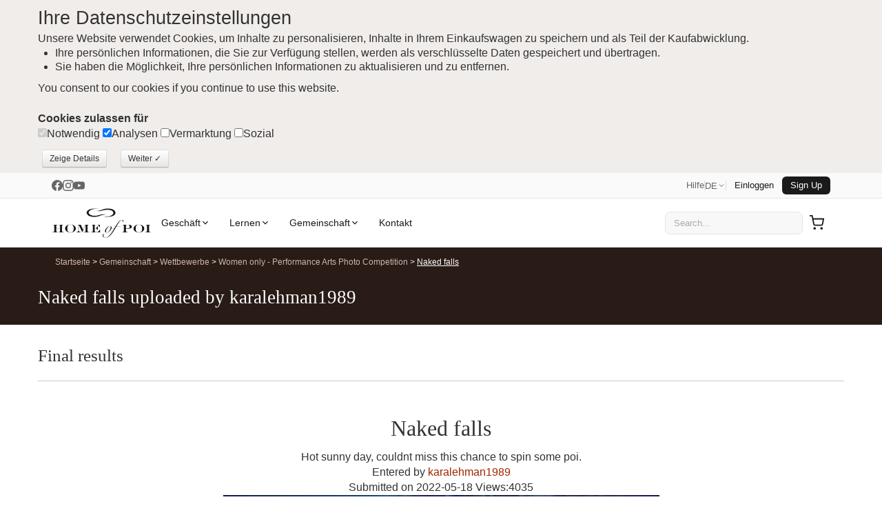

--- FILE ---
content_type: text/html; charset=UTF-8
request_url: https://www.homeofpoi.com/de/competition/show/203-11470
body_size: 25241
content:
<!DOCTYPE html><html lang="de" ><head><meta charset="UTF-8"><meta http-equiv="Content-Type" content="text/html; charset=UTF-8"><script async src="https://www.googletagmanager.com/gtag/js?id=G-QVERZXDD4E"></script><script>
  window.dataLayer = window.dataLayer || [];
  function gtag(){dataLayer.push(arguments);}
  gtag('js', new Date());
  gtag('config', 'G-QVERZXDD4E');
</script><script async src="https://www.google-analytics.com/analytics.js"></script><script>(function(w,d,s,l,i){w[l]=w[l]||[];w[l].push({'gtm.start':
new Date().getTime(),event:'gtm.js'});var f=d.getElementsByTagName(s)[0],
j=d.createElement(s),dl=l!='dataLayer'?'&l='+l:'';j.async=true;j.src=
'https://www.googletagmanager.com/gtm.js?id='+i+dl;f.parentNode.insertBefore(j,f);
})(window,document,'script','dataLayer','GTM-K6PB83BB');</script><title>Naked falls uploaded by karalehman1989</title><meta name="description" content="View competition entry - Naked falls by karalehman1989. Featuring fire led poi hoop staff juggling"><meta name="theme-color" content="#ffffff"><meta http-equiv="X-UA-Compatible" content="IE=edge"><meta name="title" content="Naked falls uploaded by karalehman1989"><meta name="og:title" content="Naked falls uploaded by karalehman1989"><meta name="twitter:creator" content="@homeofpoi"><meta name="twitter:card" content="summary"><meta name="twitter:domain" content="www.homeofpoi.com"><meta name="twitter:title" content="Naked falls uploaded by karalehman1989"><meta name="twitter:description" content="View competition entry - Naked falls by karalehman1989. Featuring fire led poi hoop staff juggling"><link rel="preconnect" href="https://d2afwm0z543sjd.cloudfront.net"><link rel="preconnect" href="https://www.googletagmanager.com"><link rel="prefetch" href="https://d2afwm0z543sjd.cloudfront.net/js-modernizr-2.6.2.min.js"><link rel="prefetch" href="https://d2afwm0z543sjd.cloudfront.net/css-bootstrap.min.first.css"><meta name="robots" content="index, follow"><meta name="viewport" content="width=device-width, initial-scale=1"><link rel="canonical" href="https://www.homeofpoi.com/de/competition/show/203-11470"><link rel="alternate" hreflang="en-us" href="https://www.homeofpoi.com/us/competition/show/203-11470"><link rel="alternate" hreflang="en" href="https://www.homeofpoi.com/en/competition/show/203-11470"><link rel="alternate" hreflang="ja" href="https://www.homeofpoi.com/jp/competition/show/203-11470"><link rel="alternate" hreflang="ru" href="https://www.homeofpoi.com/ru/competition/show/203-11470"><link rel="alternate" hreflang="de" href="https://www.homeofpoi.com/de/competition/show/203-11470"><link rel="alternate" hreflang="fr" href="https://www.homeofpoi.com/fr/competition/show/203-11470"><link rel="alternate" hreflang="zh" href="https://www.homeofpoi.com/zh/competition/show/203-11470"><link rel="alternate" hreflang="x-default" href="https://www.homeofpoi.com/us/competition/show/203-11470"><link rel="publisher" href="https://plus.google.com/+Homeofpoi"><script src="https://d2afwm0z543sjd.cloudfront.net/js-modernizr-2.6.2.min.js"></script><style>#outer-wrap,.masthead .logo a,.nav-toggle,.top-nav{overflow:hidden}.container-fluid:after,.container:after,.row:after{clear:both}.btn,img{vertical-align:middle}button,html,input,select,textarea{color:#222}body{margin:0;font-family:nunito,"Helvetica Neue",Helvetica,Arial,sans-serif;font-size:16px;color:#333;background-color:#fff;line-height:1.4}[class*=span]{float:left;min-height:1px;margin-left:20px}.span11{width:860px}.span10{width:780px}.span8{width:620px}.span7{width:540px}.span5{width:380px}.span2{width:140px}.span1{width:60px}a{color:#9E2600;text-decoration:none}a:focus,a:hover{color:#333;text-decoration:underline}.text-left{text-align:left}.flex-control-nav,.text-center{text-align:center}.hide{display:none}.show{display:block}h1,h2,h3,h4,h5,h6{font-family:'Lora', serif;margin:10px 0;font-weight:400;line-height:20px;color:inherit;text-rendering:optimizelegibility}h1,h2,h3{line-height:40px}.thumbnail,li{line-height:20px}h1{font-size:27px}h2{font-size:31.5px}h2.normal{font-size:24.5px}h2.small{font-size:17.5px}h3{font-size:24.5px}h4{font-size:17.5px}ol,ul{padding:0;margin:0 0 10px 25px}ol ol,ol ul,ul ol,ul ul{margin-bottom:0}ol.inline,ol.unstyled,ul.inline,ul.unstyled{margin-left:0;list-style:none}.container,.thumbnail>img{margin-right:auto;margin-left:auto}ol.inline>li,ul.inline>li{display:inline-block;padding-left:5px;padding-right:5px}.thumbnail{display:block;padding:4px;border:1px solid #ddd;-webkit-border-radius:4px;-moz-border-radius:4px;border-radius:4px;-webkit-box-shadow:0 1px 3px rgba(0,0,0,.055);-moz-box-shadow:0 1px 3px rgba(0,0,0,.055);box-shadow:0 1px 3px rgba(0,0,0,.055);-webkit-transition:all .2s ease-in-out;-moz-transition:all .2s ease-in-out;-o-transition:all .2s ease-in-out;transition:all .2s ease-in-out}a.thumbnail:focus,a.thumbnail:hover{border-color:#08c;-webkit-box-shadow:0 1px 4px rgba(0,105,214,.25);-moz-box-shadow:0 1px 4px rgba(0,105,214,.25);box-shadow:0 1px 4px rgba(0,105,214,.25)}.thumbnail>img{display:block;max-width:100%}.thumbnail .caption{padding:9px;color:#555}.hidden{display:none!important;visibility:hidden}.img-payment{max-width:100%;height:auto;display:block}.thawteseal img{max-width:80%;height:auto;position:relative;top:0;right:-37px;padding:5px 0 5px 3px}::-moz-selection{text-shadow:none}::selection{text-shadow:none}

#inner-wrap,#outer-wrap{width:100%}
.masthead-outer{height:157px;background-image:url(https://d2afwm0z543sjd.cloudfront.net/img-screen_masthead_bg.png)}#top_bg{width:245px;height:294px;background-image:url(https://d2afwm0z543sjd.cloudfront.net/img-screen_body_bg_top.png);position:absolute;top:0;left:0;display:none}
.container-fluid:after,.container-fluid:before,.container:after,.container:before

{display:table;content:"";line-height:0}.container,.navbar-fixed-bottom .container,.navbar-fixed-top .container,.navbar-static-top .container{width:940px}.container-fluid{padding-right:20px;padding-left:20px}.masthead{height:107px}.masthead .logo{height:107px;width:286px;float:left;position:relative}

.masthead .logo a{display:block;height:110px;width:286px;background-image:url(https://d2afwm0z543sjd.cloudfront.net/img-logo.svg);background-size: 286px 89px;background-repeat:no-repeat;background-position:0 10px;text-indent:-200px;position:absolute}

.masthead-controls{width:300px;margin-top:4px;float:right}.masthead-controls .search .searchbox{ padding: 8px;width:70%;border:none;background-color:#f2f0ed; border-radius:25px; margin-left: 66px; color:#595959;}

.masthead-controls .search .searchbutton{background-image:url(https://d2afwm0z543sjd.cloudfront.net/img-search.svg);background-size: 64px 43px;background-position:center;border:1px solid #301E17;border-radius:25px;top:-3px;display:block;height:32px;overflow:hidden;position:absolute;right:0;text-indent:-999px;width:32px}.masthead-controls .search{position:relative}.top-nav ul{list-style:none;z-index:1000;margin-right:0;float:right}

.top-nav li{float:left;padding:0 10px}.top-nav li ul{border:none;position:absolute;height:auto;margin:0;padding:0;left:-999em;z-index:500;width:150px;opacity:0;list-style:none;background:#FFF}.top-nav a{color:#5B4033;background:0 0;font-size:12px;font-weight:600;text-transform:uppercase}.top-nav li.active>a,.top-nav li.current>a,.top-nav li:hover>a{color:#FF6538;text-decoration:none}.top-nav li li{width:120px;float:left;margin:0;padding:15px;border:none;text-transform:none}

.top-nav li li a,.top-nav li:hover li a{color:#5B4033;text-transform:none;display:block;padding:0 5px;margin:0;border:none;font-size:16px;font-weight:400;line-height:150%}.top-nav li.currency>ul:after,.top-nav li.currency>ul:before,.top-nav li.language>ul:after,.top-nav li.language>ul:before{content:'';display:inline-block;position:absolute}.nav-toggle,.shop-toggle{display:block;height:39px}.top-nav li li a:hover{color:#CCC3BE;background-color:#5B4033}.top-nav li:hover ul{left:auto;margin:0;opacity:1;border:1px solid #EAE1DC}.top-nav li.currency ul{width:250px}.top-nav li.currency li{width:60px;float:left;margin:0;padding:15px 10px;border:none;text-transform:none}#nav a,.shop-toggle{font-weight:600;text-transform:uppercase}.top-nav li.currency:hover ul{margin-left:-220px}.top-nav li.currency>ul:before{border-left:7px solid transparent;border-right:7px solid transparent;border-bottom:7px solid #ccc;border-bottom-color:rgba(0,0,0,.2);top:-7px;right:9px}.top-nav li.currency>ul:after{border-left:6px solid transparent;border-right:6px solid transparent;border-bottom:6px solid #fff;top:-6px;right:10px}.top-nav li.language>ul:before{border-left:7px solid transparent;border-right:7px solid transparent;border-bottom:7px solid #ccc;border-bottom-color:rgba(0,0,0,.2);top:-7px;left:9px}.top-nav li.language>ul:after{border-left:6px solid transparent;border-right:6px solid transparent;border-bottom:6px solid #fff;top:-6px;left:10px}.nav-toggle{float:left;width:66px;text-indent:-999px;background-image:url(https://d2afwm0z543sjd.cloudfront.net/img-menu.svg);background-position:top center;}.js-nav .nav-toggle,.nav-toggle.nav_open,.nav-toggle:hover{background-position:top center;filter: invert(48%) sepia(97%) saturate(1735%) hue-rotate(335deg) brightness(99%) contrast(105%);}.shop-toggle{float:left;line-height:39px;overflow:hidden;color:#291B16;padding:0 20px}.cart-toggle,.search-toggle{float:right;display:block;width:58px;height:39px;text-indent:-999px;overflow:hidden}.shop-toggle:hover{color:#FF6538;text-decoration:none}.cart-toggle{background-image:url(https://d2afwm0z543sjd.cloudfront.net/img-cart.svg);background-position:top center}.cart-toggle:hover{background-position:top center;filter: invert(48%) sepia(97%) saturate(1735%) hue-rotate(335deg) brightness(99%) contrast(105%);}.search-toggle{background-image:url(https://d2afwm0z543sjd.cloudfront.net/img-search.svg);background-position:top center}.search-toggle:hover{background-position:top center;filter: invert(48%) sepia(97%) saturate(1735%) hue-rotate(335deg) brightness(99%) contrast(105%);}.visible-phone{display:none!important}#nav{position:relative}#nav,#nav ul{line-height:1;list-style:none;margin:0;padding:0}#nav a{display:block;color:#5B4033;padding:15px;font-size:17px;text-decoration:none}


#nav li.active a,#nav li.current a,#nav li:hover a{color:#FF6538;text-decoration:none}#nav li span{display:none}
#nav li ul.level1:after,#nav li ul.level1:before{content:'';display:inline-block;position:absolute}#nav li{float:left}#nav li ul.level1{background:#FFF;left:-999em;position:absolute;z-index:500;height:auto;margin:0;padding:0;width:940px;border:1px solid #EAE1DC}#nav li:hover ul{left:0}#nav li:hover ul.level1 ul{width:190px;float:left;list-style:none;margin:0;padding:20px}#nav li ul.level1:before{border-left:7px solid transparent;border-right:7px solid transparent;border-bottom:7px solid #ccc;border-bottom-color:rgba(0,0,0,.2);top:-7px;left:9px}#nav li ul.level1:after{border-left:6px solid transparent;border-right:6px solid transparent;border-bottom:6px solid #fff;top:-6px;left:10px}#nav li.nav_shop ul.level1:before{left:26px}#nav li.nav_shop ul.level1:after{left:27px}#nav li.nav_community ul.level1:before{left:269px}#nav li.nav_community>ul.level1:after{left:270px}#nav li.nav_learn ul.level1:before{left:99px}#nav li.nav_learn>ul.level1:after{left:100px}#nav li.nav_help ul.level1:before{left:179px}#nav li.nav_help>ul.level1:after{left:180px}.flex-direction-nav .flex-prev,.thumb_slider .flex-direction-nav .flex-prev,.top-texture{left:0}#nav li li{border:none;float:left;margin:0;padding:0;text-transform:none;width:100%}#nav li li li:hover{background-color:#5B4033}#nav li li li:hover a{color:#FFF;text-decoration:none}#nav li li a,#nav li:hover li a{border:none;color:#5B4033;display:block;font-size:16px;line-height:120%;margin:0;padding:8px 20px;text-transform:none;font-weight:400}.banner-outer{background:#291B16;height:500px;position:relative}

.bot-texture,.top-texture{height:10px;position:absolute;width:100%;z-index:3}.top-texture{background-image:url(https://d2afwm0z543sjd.cloudfront.net/img-screen_masthead_bg.png);background-position:bottom center;top:0}

/* .bot-texture{background-image:url(https://d2afwm0z543sjd.cloudfront.net/img-screen_body_bg.png);background-position:top center;bottom:-1px} */


.flexslider{padding:0;background:#fff;position:relative;zoom:1}.flex-pauseplay span{text-transform:capitalize}.flex-viewport{max-height:2000px;-webkit-transition:all 1s ease;-moz-transition:all 1s ease;transition:all 1s ease;}.main_slider .flex-viewport{margin-bottom: 10px}.loading .flex-viewport{max-height:300px}.carousel li{margin-right:5px}.flex-direction-nav a{width:56px;height:46px;margin:-20px 0 0;display:block;background:url(https://d2afwm0z543sjd.cloudfront.net/img-bg_direction_nav.png) no-repeat;position:absolute;bottom:10%;z-index:2;cursor:pointer;text-indent:-9999px}.flex-direction-nav .flex-next{background-position:100% 0;right:-10px}.flexslider:hover .flex-next{opacity:1;right:0}.flexslider:hover .flex-prev{opacity:1;left:0}.flexslider:hover .flex-next:hover,.flexslider:hover .flex-prev:hover{opacity:1}.flex-direction-nav .flex-disabled{}.flex-control-nav{width:100%;position:absolute;bottom:-40px;z-index:3}.flex-control-nav li{margin:0 6px;display:inline-block;zoom:1}.flex-control-paging li a{width:11px;height:11px;display:block;background:#666;background:rgba(0,0,0,.5);cursor:pointer;text-indent:-9999px;-webkit-border-radius:20px;-moz-border-radius:20px;-o-border-radius:20px;border-radius:20px;box-shadow:inset 0 0 3px rgba(0,0,0,.3)}.flex-control-paging li a:hover{background:#333;background:rgba(0,0,0,.7)}.flex-control-paging li a.flex-active{background:#000;background:rgba(0,0,0,.9);cursor:default}.flex-control-thumbs{margin:5px 0 0;position:static;overflow:hidden}@media (min-width:1200px){.socialtext{border-top:1px solid #000; z-index:110; position: fixed; bottom: 0; width: 100%; background-color: #F7F6F5; padding-top:10px; padding-bottom:10px; padding-left:5px; padding-right:40px; text-align:left;  font-size: 16px;}.flex-control-thumbs li{width:75px;margin-right:0px}}@media (max-width:899px){.socialtext{border-top:1px solid #000; z-index:200; position: fixed; bottom: 0; width: 100%; background-color: #F7F6F5; padding-top:5px; padding-bottom:5px; padding-left:5px; padding-right:40px; text-align:left;  font-size: 12px;}}@media (min-width:900px){.socialtext{border-top:1px solid #000; z-index:200; position: fixed; bottom: 0; width: 100%; background-color: #F7F6F5; padding-top:10px; padding-bottom:10px; padding-left:5px; padding-right:40px; text-align:center; font-size: 16px;}}@media (max-width:480px){.socialtext{border-top:1px solid #000; z-index:110; position: fixed; bottom: 0; width: 100%; background-color: #F7F6F5; padding-top:7px; padding-bottom:7px; padding-left:5px; padding-right:40px; text-align:left;  font-size: 12px;}.flex-control-thumbs li{width:75px;margin-right:0px;}}.flex-control-thumbs img{width:100%;display:block;opacity:.7;cursor:pointer}.flex-control-thumbs img:hover{opacity:1}.flex-control-thumbs .flex-active{opacity:1;cursor:default}@media screen and (max-width:860px){.socialtext{border-top:1px solid #000; z-index:110; position: fixed; bottom: 0; width: 100%; background-color: #F7F6F5; padding-top:7px; padding-bottom:7px; padding-left:5px; padding-right:40px; text-align:left;  font-size: 13px;}.flex-direction-nav .flex-prev{opacity:1;left:0}.flex-direction-nav .flex-next{opacity:1;right:0}}.home_banner .slides,.home_banner .slides li{height:500px}.home_banner .flex-control-nav{bottom:5px}.home_banner .flex-control-nav li{margin:0 3px}.home_banner .flex-control-paging li a{width:7px;height:7px;background:#FFF;opacity:.5;box-shadow:inset 0 0 3px #FFF}.home_banner .flex-control-paging li a.flex-active,.home_banner .flex-control-paging li a:hover{background:#FFF;opacity:1}.home_banner .slides .slide_text{position:relative;margin:0 auto;font-size:16px;height:500px}.home_banner .slides .slide_text h2{margin-top:70px;font-size:40px;color:#FFF;font-family:'Lora', serif;font-weight:400}.category_grid h4,.price h4,.product_grid h4{font-family:nunito}.home_banner .slides .slide_text a{color:#FF6538;font-weight:600;margin:0 15px 0 0;display:inline-block;background:#000;background:rgba(0,0,0,.5);padding:12px;-webkit-border-radius:5px;border-radius:5px}.flex-control-nav,.flex-direction-nav,.slides{margin:0;padding:0;list-style:none}.flexslider .slides>li{display:none;-webkit-backface-visibility:hidden}.no-js .slides>li:first-child,.slides:after,html[xmlns] .slides{display:block}.flexslider .slides img{width:100%;display:block}.slides:after{content:".";clear:both;visibility:hidden;line-height:0;height:0}* html .slides{height:1%}.flexslider .slides{zoom:1}.feature_slider .slides{height:280px}.feature_slider .slides li{position:relative;margin-right:20px}.related_slider .slides li{margin-right:30px;width:170px;position: relative;}.cat_slider .slides li{margin-right:10px;width:auto !important;position: relative;}.thumb_slider .slides{height:50px}.thumb_slider .slides li{margin-right:5px}.thumb_slider .slides li a img{border:1px solid #F0F0F0}.thumb_slider .slides li a.active img{border:1px solid #000}.row{margin-left:-20px}.row:after,.row:before{display:table;content:"";line-height:0}.header-outer{position:relative;background:url(https://d2afwm0z543sjd.cloudfront.net/img-header_tiler.png) repeat-y #291B16;height:auto;color:#FFF;padding-bottom:10px;margin-bottom:15px}.breadcrumbs a{color: #ceb5ae}.breadcrumbs a:focus,.breadcrumbs a:hover{color:#FFF;text-decoration:underline}.breadcrumbs{list-style:none;margin:11px 0 11px;padding:0;font-size:12px}.breadcrumbs li{display:inline-block}.body-bgc{background-image:url(https://d2afwm0z543sjd.cloudfront.net/img-screen_body_bg_bottom.png);background-position:bottom right;background-repeat:no-repeat;padding:30px 0}.span12{width:940px}.table td.span12,.table th.span12{float:none;width:924px;margin-left:0}.pull-right,.row-fluid [class*=span].pull-right,[class*=span].pull-right{float:right}.span3{width:220px}.table td.span3,.table th.span3{float:none;width:204px;margin-left:0}.span4{width:300px}.alert{padding:8px 35px 8px 14px;margin-bottom:20px;text-shadow:0 1px 0 rgba(255,255,255,.5);background-color:#fcf8e3;border:1px solid #fbeed5;-webkit-border-radius:4px;-moz-border-radius:4px;border-radius:4px}.alert,.alert h4{color:#9e6606}.alert-info,.alert-info h4{color:#247096}.alert h4{margin:0}.alert .close{position:relative;top:-2px;right:-21px;line-height:20px}.alert-block{padding-top:14px;padding-bottom:14px}.alert-block>p,.alert-block>ul{margin-bottom:0}.alert-block p+p{margin-top:5px}.alert-info{background-color:#d9edf7;border-color:#bce8f1}.close{float:right;font-size:20px;font-weight:700;line-height:20px;color:#000;text-shadow:0 1px 0 #fff;opacity:.2;filter:alpha(opacity=20)}.close:focus,.close:hover{color:#000;text-decoration:none;cursor:pointer;opacity:.4;filter:alpha(opacity=40)}button.close{padding:0;cursor:pointer;background:0 0;border:0;-webkit-appearance:none}.text-right{text-align:right}.btn,.product_image,.promo,button.button span{text-align:center}.span6{width:460px}.table td.span6,.table th.span6{float:none;width:444px;margin-left:0}ul.left_nav{list-style:none;margin:0;border-top:solid 1px #E5E1DE}ul.left_nav li{border-bottom:solid 1px #E5E1DE}ul.left_nav li a{color:#845B48;font-weight:600;line-height:2.5;padding:0 10px;display:block}ul.left_nav li.active a,ul.left_nav li:hover a{color:#FF6538;text-decoration:none;background-color:#F2F0EE}ul.left_nav li.parent{display:none}.span9{width:700px}.table td.span9,.table th.span9{float:none;width:684px;margin-left:0}.category_grid h3,.product_grid h3{color:#845A47;font-size:18px;line-height:20px}.category_grid h4,.product_grid h4{color:#845A47;font-size:18px;line-height:20px}.category_grid h4 small,.product_grid h3 small{font-size:12px}.product_grid h4 small{font-size:12px}.category_item,.product_item{position:relative;margin-bottom:20px;text-align: center;}.image_tabs,.product_image,.product_thumbs{margin:0 0 20px}.img-rounded{-webkit-border-radius:6px;-moz-border-radius:6px;border-radius:6px}.img-polaroid{padding:4px;background-color:#fff;border:1px solid #ccc;border:1px solid rgba(0,0,0,.2);-webkit-box-shadow:0 1px 3px rgba(0,0,0,.1);-moz-box-shadow:0 1px 3px rgba(0,0,0,.1);box-shadow:0 1px 3px rgba(0,0,0,.1)}.thumb_slider{padding:0 30px}.thumb_slider .flex-direction-nav a{width:30px;height:31px;background:url(https://d2afwm0z543sjd.cloudfront.net/img-bg_direction_nav_featured.svg) no-repeat;margin:-15px 0 0}.thumb_slider .flex-direction-nav .flex-next{background-position:100% 0;right:0}.media-nav-tabs>.active>a,.media-nav-tabs>.active>a:focus,.media-nav-tabs>.active>a:hover,.nav-tabs>.active>a,.nav-tabs>.active>a:focus,.nav-tabs>.active>a:hover,.product-nav-tabs>.active>a,.product-nav-tabs>.active>a:focus,.product-nav-tabs>.active>a:hover{color:#FFF;background-color:#5A3F33;cursor:default;text-decoration:none}.btn .badge,.btn .label{position:relative;top:-1px}.btn-mini .badge,.btn-mini .label{top:0} .btn-not-clicked {color:#999 !important;background: #fcf8e3 !important; } .btn{display:inline-block;padding:4px 12px;margin-bottom:0;font-size:16px;line-height:20px;color:#333;text-shadow:0 1px 1px rgba(255,255,255,.75);cursor:pointer;background-color:#f5f5f5;background-image:-moz-linear-gradient(top,#fff,#e6e6e6);background-image:-webkit-gradient(linear,0 0,0 100%,from(#fff),to(#e6e6e6));background-image:-webkit-linear-gradient(top,#fff,#e6e6e6);background-image:-o-linear-gradient(top,#fff,#e6e6e6);background-image:linear-gradient(to bottom,#fff,#e6e6e6);background-repeat:repeat-x;border:1px solid #ccc;border-color:#e6e6e6 #e6e6e6 #bfbfbf;border-color:rgba(0,0,0,.1) rgba(0,0,0,.1) rgba(0,0,0,.25);border-bottom-color:#b3b3b3;-webkit-border-radius:4px;-moz-border-radius:4px;border-radius:4px;filter:progid:DXImageTransform.Microsoft.gradient(startColorstr='#ffffffff', endColorstr='#ffe6e6e6', GradientType=0);filter:progid:DXImageTransform.Microsoft.gradient(enabled=false);-webkit-box-shadow:inset 0 1px 0 rgba(255,255,255,.2),0 1px 2px rgba(0,0,0,.05);-moz-box-shadow:inset 0 1px 0 rgba(255,255,255,.2),0 1px 2px rgba(0,0,0,.05);box-shadow:inset 0 1px 0 rgba(255,255,255,.2),0 1px 2px rgba(0,0,0,.05)}.btn.active,.btn.disabled,.btn:active,.btn:focus,.btn:hover,.btn[disabled]{color:#333;background-color:#e6e6e6}.btn:focus,.btn:hover{color:#333;text-decoration:none;background-position:0 -15px;-webkit-transition:background-position .1s linear;-moz-transition:background-position .1s linear;-o-transition:background-position .1s linear;transition:background-position .1s linear}.btn:focus{outline:#333 dotted thin;outline:-webkit-focus-ring-color auto 5px;outline-offset:-2px}.btn.active,.btn:active{background-color:#ccc\9;background-image:none;outline:0;-webkit-box-shadow:inset 0 2px 4px rgba(0,0,0,.15),0 1px 2px rgba(0,0,0,.05);-moz-box-shadow:inset 0 2px 4px rgba(0,0,0,.15),0 1px 2px rgba(0,0,0,.05);box-shadow:inset 0 2px 4px rgba(0,0,0,.15),0 1px 2px rgba(0,0,0,.05)}.btn.disabled,.btn[disabled]{cursor:default;background-image:none;opacity:.65;filter:alpha(opacity=65);-webkit-box-shadow:none;-moz-box-shadow:none;box-shadow:none}.btn-mini [class*=" icon-"],.btn-mini [class^=icon-]{margin-top:-1px}.btn-mini{padding:0 6px;font-size:10.5px;-webkit-border-radius:3px;-moz-border-radius:3px;border-radius:3px}.btn-primary.active{color:rgba(255,255,255,.75)}.row-fluid [class*=span].hide,[class*=span].hide{display:none}.price h4{color:#845A47;font-size:34px;line-height:1.2}.price h4 small{font-size:12px}.form_list,.product_options_list{list-style:none;margin:10px 0}.form_list li,.product_options_list li{margin:5px 0}.form_list label,.product_options_list label{width:160px;display:inline-block;font-weight:600}.product_options{margin-bottom:30px}button.button{background:0 0;border:0;cursor:pointer;margin:5px;overflow:visible;padding:0;width:auto}

button.button span{background-color:#FFD814;color:#000;display:block;float:left;font-weight:600;white-space:nowrap;-webkit-border-radius:5px;-moz-border-radius:5px;border-radius:5px;-webkit-transition:background .3s;-moz-transition:background .3s;-ms-transition:background .3s;-o-transition:background .3s;transition:background .3s}button.button:hover span{background-color:#F4C02B;color:#000}button.button span span{font-size:12px;height:26px;line-height:26px;padding:0 10px}button.button.large{margin-right:10px}button.button.large span span{font-size:16px;height:42px;line-height:42px;padding:0 20px}button.button.brown span{background-color:#050505;color:#FFF;background-image:none;}a.button span{background-color:#FFD814;color:#000;display:inline-block;font-weight:600;padding:0;white-space:nowrap;-webkit-border-radius:5px;-moz-border-radius:5px;border-radius:5px;-webkit-transition:background .3s;-moz-transition:background .3s;-ms-transition:background .3s;-o-transition:background .3s;transition:background .3s}a.button:hover span{background-color:#F4C02B;color:#000}a.button span span{font-size:12px;height:26px;line-height:26px;padding:0 10px}a.button.large{margin-right:10px}a.button.large span span{font-size:16px;height:42px;line-height:42px;padding:0 20px}a.button.brown span{background-color:#020202;color:#FFF;background-image:none;}.media-nav-tabs,.nav-tabs,.product-nav-tabs{border-bottom:1px solid #E5E1DE;list-style:none;margin:0;overflow:hidden;height:32px;line-height:32px}.media-nav-tabs>li,.nav-tabs>li,.product-nav-tabs>li{height:32px;line-height:32px;margin-bottom:-1px;float:left}.nav-tabs>li{width:16%}.media-nav-tabs>li>a,.nav-tabs>li>a,.product-nav-tabs>li>a{text-align:center;margin-right:2px;line-height:16px;font-size:16px;display:block;padding-top:8px;padding-bottom:8px;-webkit-border-radius:4px 4px 0 0;-moz-border-radius:4px 4px 0 0;border-radius:4px 4px 0 0;background-color:#F0EDEB;color:#5A3F33}.feature_slider h4,.related_slider h4{font-family:nunito;color:#845A47}.media-nav-tabs>li>a,.product-nav-tabs>li>a{padding-left:10px;padding-right:10px;font-size:14px}.feature_slider h3,.feature_slider h4{font-size:18px;line-height:20px}.related_slider h3,.feature_slider h3{font-family:nunito;color:#845A47}.media-nav-tabs>li>a:focus,.media-nav-tabs>li>a:hover,.nav-tabs>li>a:focus,.nav-tabs>li>a:hover,.product-nav-tabs>li>a:focus,.product-nav-tabs>li>a:hover{border-color:#eee #eee #ddd}.tab-content>.tab-pane{display:none}.tab-content>.active{display:block;padding:10px}.pull-left{float:left}.feature_slider{border-bottom:solid 1px #EAE1DC;padding:0 0 26px}.feature_slider .flex-direction-nav a{width:30px;height:31px;background:url(https://d2afwm0z543sjd.cloudfront.net/img-bg_direction_nav_featured.svg) no-repeat}.feature_slider .flex-direction-nav .flex-next{background-position:100% 0;right:-5px;top:50%}.feature_slider .flex-direction-nav .flex-prev{left:-5px;top:50%}.feature_slider h4 small{font-size:12px}.related_slider h3,.related_slider h4{font-size:18px;line-height:20px}.shop_slider .flex-direction-nav a{width:24px;height:24px;background:url(https://d2afwm0z543sjd.cloudfront.net/img-bg_direction_nav_featured.svg) no-repeat;top:-45px;margin:0;opacity:1}.shop_slider .flex-direction-nav .flex-next{background-position:100% 0;right:0}.shop_slider .flex-direction-nav .flex-prev{right:24px;left:auto}.related_slider .flex-direction-nav a{width:30px;height:31px;background:url(https://d2afwm0z543sjd.cloudfront.net/img-bg_direction_nav_featured.svg) no-repeat}.related_slider .flex-direction-nav .flex-next{background-position:100% 0;right:-5px; top:50%}.related_slider .flex-direction-nav .flex-prev{left:-5px; top:50%}.related_slider h4 small{font-size:12px}.countstars{display: inline-block; width: 35px;}.star{display:inline-block;width:23px;height:21px;background-image:url(https://d2afwm0z543sjd.cloudfront.net/img-stars_gold.png);background-position:top right;margin-bottom: -3px;}.star.blank{background-position:top left}.promopro{z-index:300;width:57px;height:45px;padding:12px 0 0;position:absolute;left:190px;top:-5px;-webkit-border-radius:30px;border-radius:30px;background-color:#8080FF;-webkit-transform:rotate(330deg);-moz-transform:rotate(330deg);-ms-transform:rotate(330deg);-o-transform:rotate(330deg);font-size:13px;line-height:14px;font-weight:700;text-align:center;color:#FFF}.promo{z-index:300;width:57px;height:45px;padding:12px 0 0;position:absolute;left:5px;top:45px;-webkit-border-radius:30px;border-radius:30px;background-color:#8080FF;-webkit-transform:rotate(330deg);-moz-transform:rotate(330deg);-ms-transform:rotate(330deg);-o-transform:rotate(330deg);font-size:13px;line-height:14px;font-weight:700;color:#FFF}@media (max-width:767px){.socialtext{border-top:1px solid #000; z-index:110; position: fixed; bottom: 0; width: 100%; background-color: #F7F6F5; padding-top:7px; padding-bottom:7px; padding-left:5px; padding-right:40px; text-align:left;  font-size: 13px;}#inner-wrap{left:0}.js-ready #inner-wrap{left:70%}.resp-tabs-container .resp-tab-content{padding:0 15px;border:1px solid #5B4033}.resp-vtabs .resp-tabs-container{border:none;float:none;width:100%;min-height:initial;clear:none}.feature_slider .flex-direction-nav .flex-next,.related_slider .flex-direction-nav .flex-next{right:0;top:50%}.feature_slider .flex-direction-nav .flex-prev,.related_slider .flex-direction-nav .flex-prev{left:0; top:50%}.left_nav_container{display:none;position:relative;min-height:35px;margin:0 0 20px}.left_nav_container ul.left_nav{display:none;width:260px;padding:0;position:absolute;top:0;left:0;border:1px solid #aaa;background:url(https://d2afwm0z543sjd.cloudfront.net/img-icon-menu.png) 10px 12px no-repeat #fff;border-radius:5px;box-shadow:0 1px 2px rgba(0,0,0,.3)}.left_nav_container ul.left_nav li{display:none;margin:0}.left_nav_container ul.left_nav .active{display:block}.left_nav_container ul.left_nav a{display:block;padding:5px 5px 5px 32px;text-align:left}.left_nav_container ul.left_nav .active a{background:0 0;color:#666}.left_nav_container ul.open{background-image:none}.left_nav_container ul.open li{display:block;margin:0}.left_nav_container ul.open .active{background:url(https://d2afwm0z543sjd.cloudfront.net/img-icon-check.png) 10px 12px no-repeat}.body-bgc,.body-outer,.masthead-outer{background-image:none}.left_nav_container.right ul{left:auto;right:0}.left_nav_container.center ul{left:50%;margin-left:-90px}.col_left h4{display:none}.row-fluid .span12,.span12{width:100%;-webkit-box-sizing:border-box;-moz-box-sizing:border-box;box-sizing:border-box}.body-outer{padding:30px 20px}.hidden-phone{display:none!important}.masthead-outer{height:141px}.container-fluid{padding:0}.container{width:auto}.masthead{height:100px}
	
.masthead .logo{height:82px;width:200px;float:left}.masthead .logo a{display:block;height:62px;width:200px;margin:10px;
background-image:url(https://d2afwm0z543sjd.cloudfront.net/img-logo.svg);background-size: 200px 62px;background-repeat:no-repeat;background-position:bottom center;text-indent:-200px;overflow:hidden}

.masthead .search{display:none}.masthead-controls{float:right;margin-top:40px}.navigation{height:39px; background-color:#F0EDEB;border-top:solid 0px #291B16;border-bottom:solid 3px #000000}.visible-phone{display:inherit!important}

#nav-container{position:absolute;top:0;padding-top:85px;height:100%;width:70%;background:#333;left:-70%;-webkit-box-shadow:inset -1.5em 0 1.5em -.75em rgba(0,0,0,.25);-moz-box-shadow:inset -1.5em 0 1.5em -.75em rgba(0,0,0,.25);box-shadow:inset -1.5em 0 1.5em -.75em rgba(0,0,0,.25)}#nav-container:not(:target){z-index:1;height:0}#nav-container .block{position:relative;padding:0}#nav-container ul{float:none}#nav-container li{position:relative;border-top:1px solid #333;float:none}#nav-container li:last-child{border-bottom:1px solid #333}#nav-container li.is-active:after{z-index:50;display:block;content:"";position:absolute;top:50%;right:-.03125em;margin-top:-.625em;border-top:.625em transparent solid;border-bottom:.625em transparent solid;border-right:.625em #fff solid}#nav-container #nav>li>a{font-size:13px;padding:10px 18px;position:relative}#nav-container #nav>li>span{display:inline-block;position:absolute;right:0;height:40px;width:40px;text-align:center;line-height:38px;top:0;font-size:22px;text-indent:-999px;background-image:url(https://d2afwm0z543sjd.cloudfront.net/img-nav_arrows.png)}#nav-container #nav>li:hover>span{background-position:right top}#nav-container #nav>li.mobactive>span{background-position:right bottom}#nav-container #nav>li.current>a,#nav-container #nav>li.mobactive>a,#nav-container #nav>li:hover>a{color:#FF6538;background-color:#F2F0EE;text-decoration:none}#nav-container #nav.nav li ul.level1{border:none;position:relative;height:0;overflow:hidden;margin:0;padding:0;z-index:500;width:100%;opacity:1;list-style:none;background:#FFF;left:auto}#nav-container #nav.nav li:hover ul.level1{left:0;margin:0;opacity:1;border:none}#nav-container #nav.nav li.mobactive ul.level1{left:auto;margin:0;opacity:1;border:none;height:auto}#nav-container #nav.nav li:hover ul.level1 ul{width:auto;float:none;list-style:none;margin:0;padding:0;border-bottom:none}#nav-container #nav.nav>li>ul.level1:after,#nav-container #nav.nav>li>ul.level1:before{content:'';display:inline-block;border-left:none;border-right:none;border-bottom:none;position:relative}#nav-container li li li{border-top:1px solid #333;border-bottom:none}#nav-container li li li:last-child{border-bottom:none}.js-ready #nav-container{height:100%;width:70%;background:#FFF;-webkit-box-shadow:inset -1.5em 0 1.5em -.75em rgba(0,0,0,.25);-moz-box-shadow:inset -1.5em 0 1.5em -.75em rgba(0,0,0,.25);box-shadow:inset -1.5em 0 1.5em -.75em rgba(0,0,0,.25)}.csstransforms3d.csstransitions.js-ready #nav-container{left:0;-webkit-transform:translate3d(-100%,0,0);-moz-transform:translate3d(-100%,0,0);-ms-transform:translate3d(-100%,0,0);-o-transform:translate3d(-100%,0,0);transform:translate3d(-100%,0,0);-webkit-backface-visibility:hidden;-moz-backface-visibility:hidden;-ms-backface-visibility:hidden;-o-backface-visibility:hidden;backface-visibility:hidden}.bot-texture,.top-texture{display:none}.row,.thumbnails{margin-left:0}.header-outer{padding:0 20px}}@media (max-width:480px){h1{font-size:27px}.flex-direction-nav a{width:30px;height:30px;background:url(https://d2afwm0z543sjd.cloudfront.net/img-bg_direction_nav_sm.png) no-repeat}.home_banner .flex-control-nav{display:none}.feature_slider .flex-direction-nav .flex-next,.related_slider .flex-direction-nav .flex-next{right:-5px;top:50%}.feature_slider .flex-direction-nav .flex-prev,.related_slider .flex-direction-nav .flex-prev{left:-5px;top:50%}#main_image.cloudzoom{margin-top:30px;border:1px solid #CCC}.media-object{margin-right:0;margin-left:0}.media .pull-left,.media .pull-right{float:none;display:block;margin-bottom:10px}.body-outer{background-image:none;padding:0 20px}.masthead-outer{height:125px;background-image:none}.masthead{height:84px}.masthead .logo{height:82px;width:100%;float:none}.masthead .logo a{display:block;height:62px;width:200px;margin:10px auto;background-image:url(https://d2afwm0z543sjd.cloudfront.net/img-logo.svg);background-size: 200px 62px;background-repeat:no-repeat;background-position:bottom center;text-indent:-200px;overflow:hidden;position:relative}.masthead-controls{display:none}.banner-outer{height:350px;margin:0;z-index:0}.home_banner .slides .slide_text h2{margin-top:10px;font-size:18px;line-height:20px}.home_banner .slides .slide_text a{font-size:16px;display:block}.home_banner .slides,.home_banner .slides li{height:350px}.home_banner .slides .slide_text{height:350px;padding:30px}.feature_slider .slides li,.related_slider .slides li{margin-right:0;text-align:center}.related_slider .slides li{width:auto}}@media (min-width:768px) and (max-width:979px){#nav li ul.level1,.container,.navbar-fixed-bottom .container,.navbar-fixed-top .container,.navbar-static-top .container,.span12{width:724px}.row{margin-left:-20px}.row:after,.row:before{display:table;content:"";line-height:0}.row:after{clear:both}.uneditable-input.span12,input.span12,textarea.span12{width:710px}.span3{width:166px}.uneditable-input.span3,input.span3,textarea.span3{width:152px}.span6{width:352px}.uneditable-input.span6,input.span6,textarea.span6{width:338px}.span9{width:538px}.uneditable-input.span9,input.span9,textarea.span9{width:524px}[class*=span]{float:left;min-height:1px;margin-left:20px}.span11{width:662px}.span10{width:600px}.span8{width:476px}.span7{width:414px}.span5{width:290px}.span4{width:228px}.span2{width:104px}.span1{width:42px}}@media (min-width:1465px){#top_bg{display:block}}@media (min-width:1100px) and (max-width:1199px){.socialtext{border-top:1px solid #000; z-index:110; position: fixed; bottom: 0; width: 100%; background-color: #F7F6F5; padding-top:10px; padding-bottom:10px; padding-left:5px; padding-right:40px; text-align:center; font-size: 16px;}#top_bg{display:block}}@media (min-width:900px) and (max-width:979px){#top_bg{display:block}}@media (min-width:1200px){.socialtext{border-top:1px solid #000; z-index:110; position: fixed; bottom: 0; width: 100%; background-color: #F7F6F5; padding-top:10px; padding-bottom:10px; padding-left:5px; padding-right:40px; text-align:center; font-size: 16px;}[class*=span]{float:left;min-height:1px;margin-left:30px}.span11{width:1070px} .span10{width:970px}.span8{width:770px}.span7{width:670px}.span5{width:470px}.span4{width:370px}.span2{width:170px}.span1{width:70px}#nav li ul.level1,.container,.navbar-fixed-bottom .container,.navbar-fixed-top .container,.navbar-static-top .container,.span12{width:1170px}.feature_slider .slides li{margin-right:30px}.row{margin-left:-30px}.row:after,.row:before{display:table;content:"";line-height:0}.row:after{clear:both}.uneditable-input.span12,input.span12,textarea.span12{width:1156px}.span3{width:270px}.uneditable-input.span3,input.span3,textarea.span3{width:256px}.span6{width:570px}.uneditable-input.span6,input.span6,textarea.span6{width:556px}.span9{width:870px}.uneditable-input.span9,input.span9,textarea.span9{width:856px}}.btn-brown,.btn-brown.active,.btn-brown.disabled,.btn-brown:active,.btn-brown:focus,.btn-brown:hover,.btn-brown[disabled]{color:#FFF;background-color:#000;background-image:none;}.btn-brown{margin-bottom:3px;color:#FFF;text-shadow:0 -1px 0 rgba(0,0,0,.25);border-color:#020202;border-color:rgba(0,0,0,.1) rgba(0,0,0,.1) rgba(0,0,0,.25);-webkit-box-shadow:none;-moz-box-shadow:none;box-shadow:none;background-image:none;}.btn-small{padding:2px 10px;font-size:11.9px;-webkit-border-radius:3px;-moz-border-radius:3px;border-radius:3px}.btn-small [class*=" icon-"],.btn-small [class^=icon-]{margin-top:0}.btn-padding{margin:12px 6px 0}.alert li a{line-height: 30px;}.product_thumbs .flexslider .flex-viewport {margin: 0px}.related_products .flexslider .flex-viewport {margin: 0px}.home_banner .flex-direction-nav .flex-next{right:0px}.size16{font-family: nunito,"Helvetica Neue",Helvetica,Arial,sans-serif;line-height:19px;font-size:16px}.size15{font-weight: 600;font-family: nunito,"Helvetica Neue",Helvetica,Arial,sans-serif;line-height:18px;font-size:15px;}.size15 small{font-weight: normal;font-size: 14px}.size17{font-family: nunito,"Helvetica Neue",Helvetica,Arial,sans-serif;line-height:19px;font-size:17px}.size18{font-family: nunito,"Helvetica Neue",Helvetica,Arial,sans-serif;line-height:20px;font-size:18px}.nowrap{white-space:nowrap}.membership{text-decoration: none;cursor: pointer;font-size: 12px;line-height: 12px;padding: 2px;display: block;float: left;font-weight: 600;color:#fff;-webkit-border-radius: 5px;-moz-border-radius: 5px;border-radius: 5px;-webkit-transition: background .3s;-moz-transition: background .3s;-ms-transition: background .3s;-o-transition: background .3s;transition: background .3s;}.or-line {border-bottom: 1px solid #cacaca;text-align: center;}.or-line .block {background-color: #fff;width: 100px;margin: 0 auto;position: relative;top: 8px;}.emailbutton-unread { background-color: #fcf8e3 !important; border-color: #fbeed5;}.emailbutton {cursor: pointer;padding: 3px 3px 3px 3px; margin-bottom: 3px;  margin-right: 11px; background-color: #f9f9f9; border: 1px solid #bcbcbc;-webkit-border-radius: 4px; -moz-border-radius: 4px; border-radius: 4px;}.employee-hover img:last-child{display:none}.employee-hover:hover img:first-child{display:none}.employee-hover:hover img:last-child{display:inline-block}.employee-hover img:first-child{display:inline-block}.review_slider .slides{height:280px}.review_slider .slides li{position:relative;margin-right:20px}	.review_slider h4{font-family:nunito;color:#845A47}.review_slider h3,.review_slider h4{font-size:18px;line-height:20px}.review_slider{border-bottom:solid 1px #EAE1DC;padding:0 0 26px}.review_slider .flex-direction-nav a{width:30px;height:31px;background:url(https://d2afwm0z543sjd.cloudfront.net/img-bg_direction_nav_featured.svg) no-repeat}.review_slider .flex-direction-nav .flex-next{background-position:100% 0;right:-5px;top:50%}.review_slider .flex-direction-nav .flex-prev{left:-5px;top:50%}.review_slider h4 small{font-size:12px}@media (max-width:767px){.review_slider .flex-direction-nav .flex-next{right:0;top:50%}.review_slider .flex-direction-nav .flex-prev{left:0;top:50%}}@media (max-width:480px){.review_slider .flex-direction-nav .flex-next{right:-5px;top:50%}.review_slider .flex-direction-nav .flex-prev{left:-5px;top:50%}.review_slider .slides li{margin-right:0;}}@media (min-width:1200px){.socialtext{border-top:1px solid #000; z-index:110; position: fixed; bottom: 0; width: 100%; background-color: #F7F6F5; padding-top:14px; padding-bottom:14px; padding-left:5px; padding-right:40px; text-align:center;  font-size: 18px;}.review_slider .slides li{margin-right:30px}}.comp_slider .slides{height:280px}.comp_slider .slides li{position:relative;margin-right:20px}	.comp_slider h4{font-family:nunito;color:#845A47}.comp_slider h3,.comp_slider h4{font-size:18px;line-height:20px}.comp_slider{border-bottom:solid 1px #EAE1DC;padding:0 0 26px}.comp_slider .flex-direction-nav a{width:30px;height:31px;background:url(https://d2afwm0z543sjd.cloudfront.net/img-bg_direction_nav_featured.svg) no-repeat}.comp_slider .flex-direction-nav .flex-next{background-position:100% 0;right:-5px;top:50%}.comp_slider .flex-direction-nav .flex-prev{left:-5px;top:50%}.comp_slider h4 small{font-size:12px}@media (max-width:767px){.comp_slider .flex-direction-nav .flex-next{right:0;top:50%}.comp_slider .flex-direction-nav .flex-prev{left:0;top:50%}}@media (max-width:480px){.comp_slider .flex-direction-nav .flex-next{right:-5px;top:50%}.comp_slider .flex-direction-nav .flex-prev{left:-5px;top:50%}.comp_slider .slides li{margin-right:0;}}@media (min-width:1200px){.comp_slider .slides li{margin-right:30px}}.main_slider .slides{height:280px}.main_slider .slides li{position:relative;margin-right:0px;}	.main_slider h4{font-family:nunito;color:#845A47}.main_slider h3,.main_slider h4{font-size:18px;line-height:20px}.main_slider{border-bottom:solid 1px #EAE1DC;padding:0 28px 0 28px}.main_slider .flex-direction-nav a{width:30px;height:31px;background:url(https://d2afwm0z543sjd.cloudfront.net/img-bg_direction_nav_featured.svg) no-repeat}.main_slider .flex-direction-nav .flex-next{background-position:100% 0;right:-10px;top:50%}.main_slider .flex-direction-nav .flex-prev{left:-10px;top:50%}.main_slider h4 small{font-size:12px}@media (max-width:767px){.main_slider .flex-direction-nav .flex-next{right:-10px;top:50%}.main_slider .flex-direction-nav .flex-prev{left:-10px;top:50%}}@media (max-width:480px){.socialtext{border-top:1px solid #000; z-index:110; position: fixed; bottom: 0; width: 100%; background-color: #F7F6F5; padding-top:5px; padding-bottom:5px; padding-left:5px; padding-right:40px; text-align:left;  font-size: 12px;}	.main_slider .flex-direction-nav .flex-next{right:-10px;top:50%}.main_slider .flex-direction-nav .flex-prev{left:-10px;top:50%}.main_slider .slides li{margin-right:0;}}@media (min-width:1200px){.main_slider .slides li{margin-right:0px}}.star-ratings-css {unicode-bidi: bidi-override;color: #c5c5c5;height: 20px;font-size:20px;width: 100px;margin: 0 auto;position: relative;padding: 0; text-shadow: 0.4px 0.4px 0.4px #c5c5c5;} .star-ratings-css-top { color: #f5a623;padding: 0;position: absolute;z-index: 1;display: block;top: 0;left: 0;overflow: hidden;margin: 0 auto;}.star-ratings-css-bottom {padding: 0;display: block;z-index: 0;position: absolute}.star-rating { direction: rtl; display: inline-block; padding: 20px} .star-rating input[type=radio] { display: none } .star-rating label { color: #bbb;font-size: 18px;padding-right:5px;cursor: pointer;-webkit-transition: all .3s ease-in-out;transition: all .3s ease-in-out;direction: ltr} .star-rating label:hover, .star-rating label:hover ~ label, .star-rating input[type=radio]:checked ~ label { color: #f2b600 } 

[type=radio].select_color { position: absolute;opacity: 0;width: 0;height: 0; } 
[type=radio].select_color + img { cursor: pointer; } 
[type=radio].select_color + img { outline: 1px solid lightgrey; border-radius: 15px;} 

[type=radio]:checked.select_color + img { outline: 2px solid #FF6538; border-radius: 15px;} 
[type=radio]:checked.select_color + span { border: 2px solid #FF6538;} 
[type=radio].select_option { position: absolute;opacity: 0;width: 0;height: 0; } 
[type=radio]:checked.select_option + span { border: 2px solid #FF6538;}span.overlay {z-index:100;position:absolute;color:white;font-size:16px;height: calc(50% - 4px);width: calc(100% - 8px);background: linear-gradient(rgba(0, 0, 0, 0), rgba(0, 0, 0, 0.8));bottom: 4px;border-radius: 6px;display: flex;align-items: flex-end;justify-content: center;line-height: calc(100% + 15px);} ul.spacing li {line-height: 30px;} .product_hover { text-align: center; }

.form-control{display:block;box-sizing: border-box;height:34px;padding:6px 12px;font-size:14px;line-height:1.42857143;color:#555;background-color:#fff;background-image:none;border:1px solid #ccc;border-radius:4px;-webkit-box-shadow:inset 0 1px 1px rgba(0, 0, 0, 0.075);box-shadow:inset 0 1px 1px rgba(0, 0, 0, 0.075);-webkit-transition:border-color ease-in-out .15s, -webkit-box-shadow ease-in-out .15s;-o-transition:border-color ease-in-out .15s, box-shadow ease-in-out .15s;transition:border-color ease-in-out .15s, box-shadow ease-in-out .15s}.form-control:focus{border-color:#66afe9;outline:0;-webkit-box-shadow:inset 0 1px 1px rgba(0, 0, 0, .075), 0 0 8px rgba(102, 175, 233, 0.6);box-shadow:inset 0 1px 1px rgba(0, 0, 0, .075), 0 0 8px rgba(102, 175, 233, 0.6); }input[type=number]{-webkit-appearance:textfield;-moz-appearance:textfield;}input[type=number]::-webkit-inner-spin-button,input[type=number]::-webkit-outer-spin-button{-webkit-appearance:none}.number-input{border:2px solid #ddd;display:inline-grid}.number-input,.number-input *{box-sizing:border-box}.number-input button{outline:0;-webkit-appearance:none;background-color:transparent;border:none;align-items:center;justify-content:center;height:2rem;cursor:pointer;margin:0;position:relative}.number-input button:after,.number-input button:before{display:inline-block;position:absolute;content:'';width:10px;height:2px;background-color:#212121;transform:translate(-50%,-50%)}.number-input button.plus:after{transform:translate(-50%,-50%) rotate(90deg)}.number-input input[type=number]{font-family:sans-serif;max-width:35px;padding:.5rem;border:solid #ddd;border-width:2px 0;font-size:16px;height:2rem;text-align:center;cursor: default;}div.main_col div li{line-height: 30px}.full-width{width: 100%;}.two-row{height: 54px}.three-row{height: 74px}.square_aspect{aspect-ratio: 1 / 1;}.myface_aspect{aspect-ratio: 192 / 144;}.video_aspect{aspect-ratio: 570 / 320;}.privacy_aspect{aspect-ratio: 64 / 48;}.signature_aspect{aspect-ratio: 67 / 30;}.payment_aspect{aspect-ratio: 67 / 30;}.payment_aspect{aspect-ratio: 552 / 96;}.love_aspect .gift_aspect{aspect-ratio: 270 / 174;}.cat_aspect{aspect-ratio: 270 / 90;}.pdf_aspect{aspect-ratio: 104 / 113;}</style><meta property="og:title" content="Naked falls uploaded by karalehman1989"><meta property="og:description" content="View competition entry - Naked falls by karalehman1989. Featuring fire led poi hoop staff juggling"><meta property="og:type" content="website"><meta property="og:site_name" content="Home of Poi"><meta property="og:url" content="https://www.homeofpoi.com/de/competition/show/203-11470"><meta name="msvalidate.01" content="0DB7133ECB19CF85097A0368BD4F3CE2"><meta name="google-site-verification" content="bs3WyvgB7wile1yn4K72gMxodIx9A3IuWx-rqWCKUjg"><link rel="apple-touch-icon" sizes="57x57" href="https://d2afwm0z543sjd.cloudfront.net/apple-icon-57x57.png"><link rel="apple-touch-icon" sizes="60x60" href="https://d2afwm0z543sjd.cloudfront.net/apple-icon-60x60.png"><link rel="apple-touch-icon" sizes="72x72" href="https://d2afwm0z543sjd.cloudfront.net/apple-icon-72x72.png"><link rel="apple-touch-icon" sizes="76x76" href="https://d2afwm0z543sjd.cloudfront.net/apple-icon-76x76.png"><link rel="apple-touch-icon" sizes="114x114" href="https://d2afwm0z543sjd.cloudfront.net/apple-icon-114x114.png"><link rel="apple-touch-icon" sizes="120x120" href="https://d2afwm0z543sjd.cloudfront.net/apple-icon-120x120.png"><link rel="apple-touch-icon" sizes="144x144" href="https://d2afwm0z543sjd.cloudfront.net/apple-icon-144x144.png"><link rel="apple-touch-icon" sizes="152x152" href="https://d2afwm0z543sjd.cloudfront.net/apple-icon-152x152.png"><link rel="apple-touch-icon" sizes="180x180" href="https://d2afwm0z543sjd.cloudfront.net/apple-icon-180x180.png"><link rel="icon" type="image/png" sizes="192x192" href="https://d2afwm0z543sjd.cloudfront.net/android-icon-192x192.png"><link rel="icon" type="image/png" sizes="32x32" href="https://d2afwm0z543sjd.cloudfront.net/favicon-32x32.png"><link rel="icon" type="image/png" sizes="96x96" href="https://d2afwm0z543sjd.cloudfront.net/favicon-96x96.png"><link rel="icon" type="image/png" sizes="16x16" href="https://d2afwm0z543sjd.cloudfront.net/favicon-16x16.png"><link rel="manifest" href="https://www.homeofpoi.com/manifest.json"><meta name="msapplication-TileImage" content="/ms-icon-144x144.png"><meta name="theme-color" content="#ffffff"><style id="antiClickjack">body{display:none !important;}</style><script type="application/ld+json">{"@context": "https://schema.org","@type": "Brand","name" : "Home of Poi","brand" : "Home of Poi", "legalName" : "Home of Poi Ltd","url": "https://www.homeofpoi.com","logo": "https://www.homeofpoi.com/img/logo.png","sameAs" : ["https://www.facebook.com/homeofpoi","https://twitter.com/homeofpoi","https://www.pinterest.com/homeofpoi/","https://www.instagram.com/homeofpoi/","https://plus.google.com/+Homeofpoi","https://4sq.com/23tcweu","https://www.yelp.com/biz/home-of-poi-christchurch"]}</script><script type="application/ld+json">{"@context" : "https://schema.org","@type" : "WebSite", "url" : "https://www.homeofpoi.com/","potentialAction" : {"@type" : "SearchAction","target" : "https://www.homeofpoi.com/us/search/search-results.php?catID={search_term_string}","query-input" : "required name=search_term_string"}}</script><style>
	/* Hide old masthead/navigation styles - these are replaced by main_nav */
	.masthead-outer,
	.masthead,
	.navigation,
	#nav-toggle,
	#shop-toggle,
	#cart-toggle,
	#search-toggle,
	#nav-container,
	.top-nav,
	.logo {
		/* Hide old header elements if they somehow appear */
	}
	
	/* Ensure body shows after anti-clickjack */
	body {
		display: block !important;
	}
	
	/* Smooth scrolling */
	html {
		scroll-behavior: smooth;
	}
	
	/* Hide old banner/top texture elements */
	.banner-outer,
	.top-texture,
	.bot-texture {
		display: none;
	}
	</style></head><body><noscript><iframe src="https://www.googletagmanager.com/ns.html?id=GTM-K6PB83BB" height="0" width="0" style="display:none;visibility:hidden"></iframe></noscript><style>
/* Header-specific variables - scoped to avoid affecting site */
.announcement-bar,
.top-bar,
.main-header,
.mobile-menu,
.mobile-search-overlay {
	--header-bg: #ffffff;
	--header-border: #e5e5e5;
	--text-primary: #1a1a1a;
	--text-secondary: #666666;
	--text-muted: #999999;
	--accent-color: #ff6b35;
	--accent-hover: #e55a2b;
	--accent-light: #fff5f2;
	--shadow-sm: 0 1px 3px rgba(0,0,0,0.08);
	--shadow-md: 0 4px 12px rgba(0,0,0,0.1);
	--radius-sm: 6px;
	--radius-md: 8px;
	--transition-fast: 0.15s ease;
	--transition-normal: 0.25s ease;
	--font-family: -apple-system, BlinkMacSystemFont, 'Segoe UI', Roboto, Oxygen, Ubuntu, sans-serif;
	--content-width: 1170px;
}

/* Scoped box-sizing for header elements only */
.announcement-bar *,
.top-bar *,
.main-header *,
.mobile-menu *,
.mobile-search-overlay * {
	box-sizing: border-box;
}

/* ============================================ */
/* ANNOUNCEMENT BAR                             */
/* ============================================ */
.announcement-bar {
	background: linear-gradient(135deg, #1a1a1a 0%, #2d2d2d 100%);
	color: #fff;
	padding: 10px 20px;
	text-align: center;
	position: relative;
	font-family: var(--font-family);
}

.announcement-bar a {
	color: #fff;
	text-decoration: none;
	display: inline-flex;
	align-items: center;
	gap: 12px;
	font-size: 14px;
	font-weight: 500;
}

.announcement-bar a:hover { color: #fff; }

.announcement-badge {
	display: inline-flex;
	padding: 4px 10px;
	background: var(--accent-color);
	border-radius: 20px;
	font-size: 11px;
	font-weight: 600;
	letter-spacing: 0.5px;
	text-transform: uppercase;
}

.announcement-close {
	position: absolute;
	right: 16px;
	top: 50%;
	transform: translateY(-50%);
	background: none;
	border: none;
	color: rgba(255,255,255,0.6);
	font-size: 20px;
	cursor: pointer;
	padding: 4px 8px;
}

.announcement-close:hover { color: #fff; }

@media (max-width: 600px) {
	.announcement-bar { padding: 8px 40px 8px 12px; }
	.announcement-bar a { font-size: 12px; gap: 8px; }
	.announcement-badge { padding: 3px 8px; font-size: 10px; }
}

/* ============================================ */
/* TOP BAR (Help, Language, Login/Signup)       */
/* ============================================ */
.top-bar {
	background: #fafafa;
	border-bottom: 1px solid var(--header-border);
	font-family: var(--font-family);
	font-size: 13px;
}

.top-bar-inner {
	max-width: var(--content-width);
	margin: 0 auto;
	padding: 0 20px;
	display: flex;
	justify-content: flex-end;
	align-items: center;
	height: 36px;
	gap: 20px;
}

.top-bar-spacer {
	flex: 1;
}

.top-bar-social {
	display: flex;
	align-items: center;
	gap: 12px;
}

.top-bar-social a {
	display: flex;
	align-items: center;
	justify-content: center;
	color: var(--text-muted);
	transition: color var(--transition-fast);
}

.top-bar-social a:hover {
	color: var(--accent-color);
}

.top-bar-social svg {
	width: 16px;
	height: 16px;
}

.top-bar a {
	color: var(--text-secondary);
	text-decoration: none;
	transition: color var(--transition-fast);
}

.top-bar a:hover {
	color: var(--text-primary);
}

.top-bar-divider {
	width: 1px;
	height: 14px;
	background: #ddd;
}

/* Language in top bar */
.top-bar-lang {
	position: relative;
}

.top-bar-lang-toggle {
	display: flex;
	align-items: center;
	gap: 4px;
	color: var(--text-secondary);
	cursor: pointer;
	background: none;
	border: none;
	font-size: 13px;
	font-family: var(--font-family);
	padding: 0;
}

.top-bar-lang-toggle:hover {
	color: var(--text-primary);
}

.top-bar-lang-toggle svg {
	width: 12px;
	height: 12px;
}

.top-bar-lang-menu {
	position: absolute;
	top: 100%;
	right: 0;
	margin-top: 4px;
	background: #fff;
	border: 1px solid var(--header-border);
	border-radius: var(--radius-md);
	box-shadow: var(--shadow-md);
	min-width: 160px;
	padding: 8px 0;
	opacity: 0;
	visibility: hidden;
	transform: translateY(10px);
	transition: all var(--transition-normal);
	z-index: 9999;
}

.top-bar-lang:hover .top-bar-lang-menu {
	opacity: 1;
	visibility: visible;
	transform: translateY(0);
}

.top-bar-lang-menu a {
	display: block;
	padding: 10px 16px;
	color: var(--text-secondary);
	font-size: 13px;
	white-space: nowrap;
}

.top-bar-lang-menu a:hover {
	background: var(--accent-light);
	color: var(--accent-color);
}

/* Auth links */
.top-bar-auth {
	display: flex;
	align-items: center;
	gap: 6px;
}

.top-bar-auth a {
	padding: 4px 12px;
	border-radius: var(--radius-sm);
	font-weight: 500;
}

.top-bar-auth .login-link {
	color: var(--text-primary);
}

.top-bar-auth .signup-link {
	background: var(--text-primary);
	color: #fff;
}

.top-bar-auth .signup-link:hover {
	background: #333;
	color: #fff;
}

/* Logged in user */
.top-bar-user {
	display: flex;
	align-items: center;
	gap: 12px;
}

.top-bar-user-name {
	font-weight: 500;
	color: var(--text-primary);
}

/* ============================================ */
/* MAIN HEADER                                  */
/* ============================================ */
.main-header {
	background: var(--header-bg);
	border-bottom: 1px solid var(--header-border);
	position: sticky;
	top: 0;
	z-index: 1000;
	font-family: var(--font-family);
}

.main-header-inner {
	max-width: var(--content-width);
	margin: 0 auto;
	padding: 0 20px;
	display: flex;
	align-items: center;
	height: 70px;
	gap: 30px;
}

/* Logo - using actual image */
.header-logo {
	flex-shrink: 0;
}

.header-logo a {
	display: flex;
	align-items: center;
	text-decoration: none;
}

.header-logo img {
	height: 45px;
	width: auto;
}

/* Desktop Navigation */
.header-nav {
	display: flex;
	align-items: center;
	gap: 4px;
}

.header-nav-item {
	position: relative;
}

.header-nav-link {
	display: flex;
	align-items: center;
	gap: 4px;
	padding: 8px 14px;
	color: var(--text-primary);
	text-decoration: none;
	font-size: 14px;
	font-weight: 500;
	border-radius: var(--radius-sm);
	transition: all var(--transition-fast);
}

.header-nav-link:hover,
.header-nav-link.active {
	background: #f5f5f5;
	color: var(--accent-color);
}

.header-nav-link svg {
	width: 14px;
	height: 14px;
	transition: transform var(--transition-fast);
}

.header-nav-item:hover .header-nav-link svg {
	transform: rotate(180deg);
}

/* Dropdown */
.header-dropdown {
	position: absolute;
	top: 100%;
	left: 0;
	margin-top: 4px;
	background: #fff;
	border: 1px solid var(--header-border);
	border-radius: var(--radius-md);
	box-shadow: var(--shadow-md);
	min-width: 200px;
	padding: 8px 0;
	opacity: 0;
	visibility: hidden;
	transform: translateY(10px);
	transition: all var(--transition-normal);
	z-index: 100;
}

.header-nav-item:hover .header-dropdown {
	opacity: 1;
	visibility: visible;
	transform: translateY(0);
}

.header-dropdown a {
	display: block;
	padding: 10px 16px;
	color: var(--text-secondary);
	text-decoration: none;
	font-size: 14px;
	transition: all var(--transition-fast);
}

.header-dropdown a:hover {
	background: var(--accent-light);
	color: var(--accent-color);
}

/* Wide dropdown for Shop */
.header-dropdown.wide {
	min-width: 500px;
	padding: 20px;
}

/* Shop Mega Menu - 3 columns */
.shop-mega-menu {
	min-width: 580px !important;
	padding: 24px !important;
}

.shop-menu-grid {
	display: grid;
	grid-template-columns: repeat(3, 1fr);
	gap: 30px;
}

.shop-menu-column h4 {
	font-size: 11px;
	font-weight: 700;
	text-transform: uppercase;
	letter-spacing: 0.5px;
	color: var(--accent-color);
	margin: 0 0 12px 0;
	padding-bottom: 8px;
	border-bottom: 2px solid var(--accent-light);
}

.shop-menu-column a {
	display: block;
	padding: 8px 12px;
	margin: 0 -12px;
	color: var(--text-secondary);
	text-decoration: none;
	font-size: 14px;
	transition: all var(--transition-fast);
	border-bottom: none;
	border-radius: var(--radius-sm);
}

.shop-menu-column a:hover {
	background: var(--accent-light);
	color: var(--accent-color);
}

/* NEW Badge */
.new-badge {
	display: inline-block;
	background: #ff6b35;
	color: #fff;
	font-size: 9px;
	font-weight: 700;
	padding: 2px 6px;
	border-radius: 3px;
	text-transform: uppercase;
	letter-spacing: 0.5px;
	margin-left: 6px;
	vertical-align: middle;
}

/* Search - Compact */
.header-search {
	margin-left: auto;
	width: 200px;
	position: relative;
}

.header-search-form {
	display: flex;
	align-items: center;
	position: relative;
}

.header-search-input {
	width: 100%;
	padding: 8px 12px;
	border: 1px solid var(--header-border);
	border-radius: var(--radius-md);
	font-size: 13px;
	font-family: var(--font-family);
	background: #f8f8f8;
	transition: border-color var(--transition-fast), background var(--transition-fast), box-shadow var(--transition-fast);
}

.header-search-input:focus {
	outline: none;
	border-color: var(--accent-color);
	background: #fff;
	box-shadow: 0 0 0 3px var(--accent-light);
}

.header-search-input::placeholder {
	color: #aaa;
}

/* Hide the search icon - just use placeholder text */
.header-search-icon {
	display: none;
}

/* Cart */
.header-cart {
	position: relative;
}

.header-cart-link {
	display: flex;
	align-items: center;
	justify-content: center;
	width: 40px;
	height: 40px;
	color: var(--text-primary);
	text-decoration: none;
	border-radius: var(--radius-sm);
	transition: all var(--transition-fast);
	-webkit-tap-highlight-color: transparent;
	-webkit-touch-callout: none;
	user-select: none;
	outline: none;
}

.header-cart-link:hover,
.header-cart-link:active,
.header-cart-link:focus {
	background: var(--accent-light);
	outline: none;
}

.header-cart-link svg {
	width: 22px;
	height: 22px;
}

.header-cart-badge {
	position: absolute;
	top: 2px;
	right: 2px;
	background: var(--accent-color);
	color: #fff;
	font-size: 10px;
	font-weight: 600;
	min-width: 18px;
	height: 18px;
	border-radius: 9px;
	display: flex;
	align-items: center;
	justify-content: center;
	padding: 0 4px;
}

/* Mobile toggle - hidden on desktop */
.mobile-menu-toggle {
	display: none;
}

/* ============================================ */
/* MOBILE STYLES                                */
/* ============================================ */
@media (max-width: 991px) {
	.top-bar {
		display: none;
	}
	
	.main-header-inner {
		height: 60px;
		padding: 0 12px;
		gap: 12px;
	}
	
	/* Hide desktop nav & search */
	.header-nav,
	.header-search {
		display: none;
	}
	
	/* Show mobile toggle */
	.mobile-menu-toggle {
		display: flex;
		align-items: center;
		justify-content: center;
		width: 40px;
		height: 40px;
		background: none;
		border: none;
		border-radius: var(--radius-sm);
		cursor: pointer;
		color: var(--text-primary);
		order: -1;
		-webkit-tap-highlight-color: transparent;
		-webkit-touch-callout: none;
		user-select: none;
		outline: none;
	}
	
	.mobile-menu-toggle:hover,
	.mobile-menu-toggle:active,
	.mobile-menu-toggle:focus {
		background: var(--accent-light);
		outline: none;
	}
	
	.mobile-menu-toggle svg {
		width: 20px;
		height: 20px;
	}
	
	/* Logo */
	.header-logo {
		flex: 1;
	}
	
	.header-logo img {
		height: 36px;
	}
	
	/* Mobile search icon */
	.mobile-search-btn {
		display: flex;
		align-items: center;
		justify-content: center;
		width: 40px;
		height: 40px;
		background: none;
		border: none;
		cursor: pointer;
		color: var(--text-primary);
		border-radius: var(--radius-sm);
		-webkit-tap-highlight-color: transparent;
		-webkit-touch-callout: none;
		user-select: none;
		outline: none;
	}
	
	.mobile-search-btn:hover,
	.mobile-search-btn:active,
	.mobile-search-btn:focus {
		background: var(--accent-light);
		outline: none;
	}
	
	.mobile-search-btn svg {
		width: 22px;
		height: 22px;
	}
	
	/* Mobile account icon */
	.mobile-account-btn {
		display: flex;
		align-items: center;
		justify-content: center;
		width: 40px;
		height: 40px;
		background: var(--text-primary);
		border: none;
		border-radius: var(--radius-sm);
		color: #fff;
		text-decoration: none;
		-webkit-tap-highlight-color: transparent;
		-webkit-touch-callout: none;
		user-select: none;
		outline: none;
	}
	
	.mobile-account-btn:hover,
	.mobile-account-btn:active,
	.mobile-account-btn:focus {
		background: #333;
		outline: none;
	}
	
	.mobile-account-btn svg {
		width: 20px;
		height: 20px;
	}
}

/* Desktop: hide mobile-only elements */
@media (min-width: 992px) {
	.mobile-search-btn,
	.mobile-account-btn {
		display: none;
	}
}

/* ============================================ */
/* MOBILE SEARCH OVERLAY                        */
/* ============================================ */
.mobile-search-overlay {
	display: none;
	position: fixed;
	top: 0;
	left: 0;
	right: 0;
	background: #fff;
	padding: 12px 16px;
	z-index: 2000;
	box-shadow: var(--shadow-md);
	gap: 10px;
	align-items: center;
}

.mobile-search-overlay.active {
	display: flex;
}

.mobile-search-overlay .header-search {
	flex: 1;
	display: block;
	width: auto;
	margin: 0;
}

.mobile-search-overlay .header-search-input {
	width: 100%;
}

.mobile-search-overlay .header-search-input:focus {
	width: 100%;
}

.mobile-search-close {
	display: flex;
	align-items: center;
	justify-content: center;
	width: 40px;
	height: 40px;
	background: none;
	border: none;
	cursor: pointer;
	color: var(--text-secondary);
	flex-shrink: 0;
}

/* ============================================ */
/* MOBILE SLIDE MENU                            */
/* ============================================ */
.mobile-overlay {
	position: fixed;
	inset: 0;
	background: rgba(0,0,0,0.5);
	opacity: 0;
	visibility: hidden;
	transition: all var(--transition-normal);
	z-index: 9998;
}

.mobile-overlay.active {
	opacity: 1;
	visibility: visible;
}

.mobile-menu {
	position: fixed;
	top: 0;
	left: 0;
	width: 300px;
	max-width: 85vw;
	height: 100%;
	background: #fff;
	transform: translateX(-100%);
	transition: transform var(--transition-normal);
	z-index: 9999;
	overflow-y: auto;
	font-family: var(--font-family);
}

.mobile-menu.active {
	transform: translateX(0);
}

.mobile-menu-header {
	display: flex;
	align-items: center;
	justify-content: space-between;
	padding: 16px 20px;
	border-bottom: 1px solid var(--header-border);
	background: #fafafa;
}

.mobile-menu-title {
	font-size: 16px;
	font-weight: 600;
	color: var(--text-primary);
}

.mobile-menu-close {
	display: flex;
	align-items: center;
	justify-content: center;
	width: 32px;
	height: 32px;
	background: none;
	border: none;
	cursor: pointer;
	color: var(--text-secondary);
	border-radius: var(--radius-sm);
	-webkit-tap-highlight-color: transparent;
	-webkit-touch-callout: none;
	user-select: none;
	outline: none;
}

.mobile-menu-close:hover,
.mobile-menu-close:active,
.mobile-menu-close:focus {
	background: var(--accent-light);
	outline: none;
}

/* User section */
.mobile-menu-user {
	padding: 20px;
	background: #f8f8f8;
	border-bottom: 1px solid var(--header-border);
}

.menu-user-greeting {
	font-size: 13px;
	color: var(--text-muted);
	margin-bottom: 4px;
}

.menu-user-name {
	font-size: 16px;
	font-weight: 600;
	color: var(--text-primary);
	margin-bottom: 12px;
}

.menu-user-actions {
	display: flex;
	gap: 10px;
}

.menu-user-btn {
	flex: 1;
	padding: 10px 14px;
	border-radius: var(--radius-sm);
	font-size: 13px;
	font-weight: 500;
	text-align: center;
	text-decoration: none !important;
	transition: all var(--transition-fast);
	-webkit-tap-highlight-color: transparent;
	-webkit-touch-callout: none;
	user-select: none;
	outline: none;
}

.menu-user-btn.primary {
	background: var(--text-primary);
	color: #fff;
}

.menu-user-btn.primary:hover,
.menu-user-btn.primary:active,
.menu-user-btn.primary:focus {
	background: #333;
	text-decoration: none !important;
	outline: none;
}

.menu-user-btn.secondary {
	background: #fff;
	color: var(--text-primary);
	border: 1px solid var(--header-border);
}

.menu-user-btn.secondary:hover,
.menu-user-btn.secondary:active,
.menu-user-btn.secondary:focus {
	background: var(--accent-light);
	border-color: var(--accent-color);
	text-decoration: none !important;
	outline: none;
}

/* Menu nav */
.mobile-menu-nav {
	padding: 12px 0;
}

.mobile-menu-item {
	border-bottom: 1px solid var(--header-border);
}

.mobile-menu-link {
	display: flex;
	align-items: center;
	justify-content: space-between;
	padding: 14px 20px;
	color: var(--text-primary);
	text-decoration: none !important;
	font-size: 15px;
	font-weight: 500;
	-webkit-tap-highlight-color: transparent;
	-webkit-touch-callout: none;
	user-select: none;
}

.mobile-menu-link:hover,
.mobile-menu-link:active,
.mobile-menu-link:focus {
	background: var(--accent-light);
	color: var(--text-primary);
	text-decoration: none !important;
	outline: none;
}

.mobile-menu-link svg {
	width: 16px;
	height: 16px;
	color: var(--text-muted);
	transition: transform var(--transition-fast);
}

.mobile-menu-item.open .mobile-menu-link svg {
	transform: rotate(180deg);
}

.mobile-submenu {
	display: none;
	background: #f8f8f8;
	padding: 8px 0;
}

.mobile-menu-item.open .mobile-submenu {
	display: block;
}

.mobile-submenu a {
	display: block;
	padding: 10px 20px 10px 36px;
	color: var(--text-secondary);
	text-decoration: none !important;
	font-size: 14px;
	-webkit-tap-highlight-color: transparent;
}

.mobile-submenu a:hover,
.mobile-submenu a:active,
.mobile-submenu a:focus {
	background: var(--accent-light);
	color: var(--accent-color);
	text-decoration: none !important;
	outline: none;
}

/* Mobile submenu sections */
.mobile-submenu-section {
	padding: 8px 0;
	border-bottom: 1px solid var(--header-border);
}

.mobile-submenu-section:last-child {
	border-bottom: none;
}

.mobile-submenu-title {
	display: block;
	padding: 8px 20px 6px 20px;
	font-size: 11px;
	font-weight: 700;
	text-transform: uppercase;
	letter-spacing: 0.5px;
	color: var(--accent-color);
}

.mobile-submenu-section a {
	padding: 8px 20px 8px 32px;
	text-decoration: none !important;
	-webkit-tap-highlight-color: transparent;
}

.mobile-submenu-section a:hover,
.mobile-submenu-section a:active,
.mobile-submenu-section a:focus {
	background: var(--accent-light);
	color: var(--accent-color);
	text-decoration: none !important;
	outline: none;
}

/* Menu footer */
.mobile-menu-footer {
	padding: 20px;
	border-top: 1px solid var(--header-border);
	background: #fafafa;
}

.menu-lang-label {
	font-size: 11px;
	font-weight: 600;
	text-transform: uppercase;
	letter-spacing: 0.5px;
	color: var(--text-muted);
	margin-bottom: 10px;
}

.menu-lang-grid {
	display: grid;
	grid-template-columns: repeat(2, 1fr);
	gap: 8px;
}

.menu-lang-btn {
	padding: 8px 10px;
	background: #fff;
	border: 1px solid var(--header-border);
	border-radius: var(--radius-sm);
	color: var(--text-secondary);
	text-decoration: none;
	font-size: 12px;
	text-align: center;
	transition: all var(--transition-fast);
}

.menu-lang-btn:hover,
.menu-lang-btn.active {
	border-color: var(--accent-color);
	color: var(--accent-color);
	background: var(--accent-light);
}

/* Mobile language dropdown */
.mobile-lang-select-wrapper {
	position: relative;
}

.mobile-lang-select {
	width: 100%;
	padding: 12px 40px 12px 14px;
	font-size: 14px;
	font-family: var(--font-family);
	border: 1px solid var(--header-border);
	border-radius: var(--radius-sm);
	background: #fff;
	color: var(--text-primary);
	cursor: pointer;
	appearance: none;
	-webkit-appearance: none;
	-moz-appearance: none;
}

.mobile-lang-select:focus {
	outline: none;
	border-color: var(--accent-color);
}

.mobile-lang-arrow {
	position: absolute;
	right: 12px;
	top: 50%;
	transform: translateY(-50%);
	width: 16px;
	height: 16px;
	color: var(--text-muted);
	pointer-events: none;
}

/* Social media links in mobile menu */
.menu-social-label {
	font-size: 11px;
	font-weight: 600;
	text-transform: uppercase;
	letter-spacing: 0.5px;
	color: var(--text-muted);
	margin-top: 20px;
	margin-bottom: 12px;
}

.menu-social-links {
	display: flex;
	gap: 12px;
}

.menu-social-link {
	display: flex;
	align-items: center;
	justify-content: center;
	width: 44px;
	height: 44px;
	background: #fff;
	border: 1px solid var(--header-border);
	border-radius: var(--radius-sm);
	color: var(--text-secondary);
	transition: all var(--transition-fast);
}

.menu-social-link:hover {
	background: var(--accent-light);
	border-color: var(--accent-color);
	color: var(--accent-color);
}

.menu-social-link svg {
	width: 20px;
	height: 20px;
}
</style><div id="outer-wrap"><div id="inner-wrap"><div id="cookie_policy" class="show_cookie" style="z-index: 9999;position: relative; background: #f0edeb; padding:8px;"><div class="container"><div class="row"><div class="span12"><div style="font-size: 27px;">Ihre Datenschutzeinstellungen</div>Unsere Website verwendet Cookies, um Inhalte zu personalisieren, Inhalte in Ihrem Einkaufswagen zu speichern und als Teil der Kaufabwicklung.<ul><li>Ihre persönlichen Informationen, die Sie zur Verfügung stellen, werden als verschlüsselte Daten gespeichert und übertragen.</li><li>Sie haben die Möglichkeit, Ihre persönlichen Informationen zu aktualisieren und zu entfernen.</li></ul>You consent to our cookies if you continue to use this website.<br><br><strong>Cookies zulassen für </strong><br><form id="cookie_permission_form" action="/company/cookie_disclaimer_ajax.php" method="post"><input type="checkbox" id="necessary" name="necessary" value="1" checked="checked" disabled><label for="necessary">Notwendig</label>&nbsp;<input class="cookie_permission" type="checkbox" id="check_analytics" name="check_analytics" value="1" checked="checked"><label for="check_analytics">Analysen</label>&nbsp;<input class="cookie_permission" type="checkbox" id="check_marketing" name="check_marketing" value="1" ><label for="check_marketing">Vermarktung</label>&nbsp;<input class="cookie_permission" type="checkbox" id="check_social" name="check_social" value="1" ><label for="check_social">Sozial</label><br><a class="btn btn-small btn-padding" href="#cookie_policy" id="show_cookies">Zeige Details</a>&nbsp;&nbsp;<a class="btn btn-small btn-padding" id="continue" href="#">Weiter &#10003;</a>	</form><div id="more_cookies" style="display: none"><ul><li><strong>Necessary Cookies</strong><br>Notwendige Cookies können nicht deaktiviert werden, da sie notwendig sind, damit unsere Website ordnungsgemäß funktioniert. Sie speichern Ihre Sprache, Währung, Einkaufswagen und Anmeldedaten.<br></li><li><strong>Analytics-Cookies</strong><br>Wir verwenden google.com analytics und bing.com, um die Website-Nutzung und Seitenstatistiken zu überwachen, um uns bei der Verbesserung unserer Website zu unterstützen. Sie können diese Option mit den obigen Kontrollkästchen aktivieren oder deaktivieren.<br></li><li><strong>Vermarktung Kekse</strong><br>Marketing-Cookies verfolgen persönliche Daten. Google und Bing überwachen Ihre Seitenaufrufe und Käufe, um sie auf anderen Websites für Werbung und Re-Marketing zu verwenden. Sie können diese Option mit den obigen Kontrollkästchen aktivieren oder deaktivieren.<br></li><li><strong>Soziale Kekse</strong><br>Diese Cookies von Drittanbietern verfolgen persönliche Daten. Dies ermöglicht die Integration von Facebook, Twitter und Pinterest. z.B. zeigt den Facebook-Button \&quot;Gefällt mir\&quot;. Sie werden jedoch in der Lage sein zu sehen, was Sie auf unserer Website tun. Sie können diese Option mit den obigen Kontrollkästchen aktivieren oder deaktivieren.<br></li></ul></div></div></div></div></div><style>
.announcement-bar {
	background: linear-gradient(135deg, #f47c20 0%, #ff6b35 100%);
	padding: 12px 50px 12px 20px;
	text-align: center;
	position: relative;
	box-shadow: 0 2px 8px rgba(244, 124, 32, 0.3);
}

.announcement-bar a {
	color: #fff;
	text-decoration: none;
	display: inline-flex;
	align-items: center;
	gap: 12px;
	font-size: 15px;
	letter-spacing: 0.3px;
}

.announcement-bar a:hover {
	opacity: 0.95;
}

.announcement-code {
	background: rgba(255, 255, 255, 0.95);
	color: #f47c20;
	padding: 5px 14px;
	border-radius: 4px;
	font-weight: 700;
	font-family: monospace;
	font-size: 14px;
	letter-spacing: 1px;
	border: 2px dashed rgba(244, 124, 32, 0.4);
}

.announcement-discount {
	background: #fff;
	color: #f47c20;
	padding: 3px 10px;
	border-radius: 20px;
	font-weight: 700;
	font-size: 13px;
}

.announcement-cta {
	border-bottom: 1px solid rgba(255, 255, 255, 0.6);
	padding-bottom: 2px;
	transition: border-color 0.2s;
}

.announcement-bar a:hover .announcement-cta {
	border-color: #fff;
}

.announcement-close {
	position: absolute;
	right: 15px;
	top: 50%;
	transform: translateY(-50%);
	background: transparent;
	border: none;
	color: rgba(255, 255, 255, 0.8);
	font-size: 22px;
	cursor: pointer;
	padding: 5px;
	line-height: 1;
	transition: color 0.2s;
}

.announcement-close:hover {
	color: #fff;
}

@media (max-width: 768px) {
	.announcement-bar {
		padding: 10px 40px 10px 15px;
	}
	.announcement-bar a {
		flex-wrap: wrap;
		justify-content: center;
		gap: 8px;
		font-size: 13px;
	}
}
</style><div class="top-bar"><div class="top-bar-inner"><div class="top-bar-social"><a href="https://www.facebook.com/homeofpoi" target="_blank" rel="noopener" title="Facebook"><svg viewBox="0 0 24 24" fill="currentColor" width="16" height="16"><path d="M24 12.073c0-6.627-5.373-12-12-12s-12 5.373-12 12c0 5.99 4.388 10.954 10.125 11.854v-8.385H7.078v-3.47h3.047V9.43c0-3.007 1.792-4.669 4.533-4.669 1.312 0 2.686.235 2.686.235v2.953H15.83c-1.491 0-1.956.925-1.956 1.874v2.25h3.328l-.532 3.47h-2.796v8.385C19.612 23.027 24 18.062 24 12.073z"/></svg></a><a href="https://www.instagram.com/homeofpoi" target="_blank" rel="noopener" title="Instagram"><svg viewBox="0 0 24 24" fill="currentColor" width="16" height="16"><path d="M12 2.163c3.204 0 3.584.012 4.85.07 3.252.148 4.771 1.691 4.919 4.919.058 1.265.069 1.645.069 4.849 0 3.205-.012 3.584-.069 4.849-.149 3.225-1.664 4.771-4.919 4.919-1.266.058-1.644.07-4.85.07-3.204 0-3.584-.012-4.849-.07-3.26-.149-4.771-1.699-4.919-4.92-.058-1.265-.07-1.644-.07-4.849 0-3.204.013-3.583.07-4.849.149-3.227 1.664-4.771 4.919-4.919 1.266-.057 1.645-.069 4.849-.069zM12 0C8.741 0 8.333.014 7.053.072 2.695.272.273 2.69.073 7.052.014 8.333 0 8.741 0 12c0 3.259.014 3.668.072 4.948.2 4.358 2.618 6.78 6.98 6.98C8.333 23.986 8.741 24 12 24c3.259 0 3.668-.014 4.948-.072 4.354-.2 6.782-2.618 6.979-6.98.059-1.28.073-1.689.073-4.948 0-3.259-.014-3.667-.072-4.947-.196-4.354-2.617-6.78-6.979-6.98C15.668.014 15.259 0 12 0zm0 5.838a6.162 6.162 0 100 12.324 6.162 6.162 0 000-12.324zM12 16a4 4 0 110-8 4 4 0 010 8zm6.406-11.845a1.44 1.44 0 100 2.881 1.44 1.44 0 000-2.881z"/></svg></a><a href="https://www.youtube.com/homeofpoi" target="_blank" rel="noopener" title="YouTube"><svg viewBox="0 0 24 24" fill="currentColor" width="16" height="16"><path d="M23.498 6.186a3.016 3.016 0 0 0-2.122-2.136C19.505 3.545 12 3.545 12 3.545s-7.505 0-9.377.505A3.017 3.017 0 0 0 .502 6.186C0 8.07 0 12 0 12s0 3.93.502 5.814a3.016 3.016 0 0 0 2.122 2.136c1.871.505 9.376.505 9.376.505s7.505 0 9.377-.505a3.015 3.015 0 0 0 2.122-2.136C24 15.93 24 12 24 12s0-3.93-.502-5.814zM9.545 15.568V8.432L15.818 12l-6.273 3.568z"/></svg></a></div><div class="top-bar-spacer"></div><a href="/de/help/faq">Hilfe</a><span class="top-bar-divider"></span><div class="top-bar-lang"><button class="top-bar-lang-toggle">DE<svg viewBox="0 0 24 24" fill="none" stroke="currentColor" stroke-width="2"><path d="M6 9l6 6 6-6"/></svg></button><div class="top-bar-lang-menu"><a href="/us/competition/show/203-11470">English (inch/ft)</a><a href="/en/competition/show/203-11470">English (cm/m)</a><a href="/de/competition/show/203-11470">Deutsch</a><a href="/fr/competition/show/203-11470">Français</a><a href="/ru/competition/show/203-11470">Русский</a><a href="/jp/competition/show/203-11470">日本語</a><a href="/zh/competition/show/203-11470">中文（簡體）</a></div></div><span class="top-bar-divider"></span><div class="top-bar-auth"><a href="/de/competition/show/203-11470?action=login" class="login-link">Einloggen</a><a href="/de/competition/show/203-11470?action=login" class="signup-link">Sign Up</a></div></div></div><header class="main-header"><div class="main-header-inner"><button class="mobile-menu-toggle" id="mobile-menu-toggle" aria-label="Menu"><svg viewBox="0 0 24 24" fill="none" stroke="currentColor" stroke-width="2"><line x1="3" y1="6" x2="21" y2="6"/><line x1="3" y1="12" x2="21" y2="12"/><line x1="3" y1="18" x2="21" y2="18"/></svg></button><div class="header-logo"><a href="/de/"><img src="https://www.homeofpoi.com/img/logo.png" alt="Home of Poi" onerror="this.onerror=null; this.src='https://d2afwm0z543sjd.cloudfront.net/img-logo.png';"></a></div><nav class="header-nav" itemscope itemtype="https://www.schema.org/SiteNavigationElement"><div class="header-nav-item"><a href="/de/shop/" class="header-nav-link "><span itemprop="name">Geschäft</span><svg viewBox="0 0 24 24" fill="none" stroke="currentColor" stroke-width="2"><path d="M6 9l6 6 6-6"/></svg></a><div class="header-dropdown shop-mega-menu"><div class="shop-menu-grid"><div class="shop-menu-column"><h4>Popular</h4><a href="/de/shop/">Shop durchsuchen</a><a href="/de/shop/listItems/New-items">Was gibt&#39;s Neues?<span class="new-badge">NEW</span></a><a href="/de/shop/listItems/Top-10">Liebling 10</a><a href="/de/shop/listItems/Specials">Sonderangebote</a><a href="/de/shop/reviews">Testimonials/Reviews</a><a href="/de/shop/voucher.php">Geschenkgutschein</a></div><div class="shop-menu-column"><h4>Flow Arts</h4><a href="/de/shop/listItems/All-Fabric-Poi">Stoff-Poi</a><a href="/de/shop/listItems/All-LED-Poi">LED-Poi</a><a href="/de/shop/listItems/All-Fire-Poi-Sets">Feuer-Poi</a><a href="/de/shop/listItems/All-Fans">Feuer-Fächer</a><a href="/de/shop/listItems/Staff-Poles">Staff / Poles (Stäbe)</a><a href="/de/shop/listItems/Hula-Hoops">Hoops</a></div><div class="shop-menu-column"><h4>More Categories</h4><a href="/de/shop/listItems/All-Juggling-Balls">Jonglierbälle</a><a href="/de/shop/listItems/Diabolo">Spinnbecher</a><a href="/de/shop/listcats/Personal-Accessories">Persönliche Accessoires</a><a href="/de/shop/listcats/Shop-for-Parts">Shop für Einzelteile / Komponenten</a><a href="/de/shop/listcats/Shop-for-Performance">Shop für alle Performance Artikel</a><a href="/de/shop/listItems/All-Poi">All Poi</a></div></div></div></div><div class="header-nav-item"><a href="/de/lessons/teach/" class="header-nav-link "><span itemprop="name">Lernen</span><svg viewBox="0 0 24 24" fill="none" stroke="currentColor" stroke-width="2"><path d="M6 9l6 6 6-6"/></svg></a><div class="header-dropdown"><a href="/de/lessons/teach/">Alle Lektionen</a><a href="/de/lessons/teach/POI">Poi Tutorials</a><a href="/de/lessons/teach/Juggling">Jonglage Tutorials</a><a href="/de/lessons/teach/Staff">Staff Tutorials</a><a href="/de/lessons/teach/Hoop">Hoop Tutorials</a><a href="/de/lessons/teach/Fire-Training/Fire-training-safety">Feuertraining</a></div></div><div class="header-nav-item"><a href="/de/community/home.php" class="header-nav-link "><span itemprop="name">Gemeinschaft</span><svg viewBox="0 0 24 24" fill="none" stroke="currentColor" stroke-width="2"><path d="M6 9l6 6 6-6"/></svg></a><div class="header-dropdown"><a href="/de/competition/view-competitions.php">Wettbewerbe</a><a href="/de/community/forums/users/">Freunde finden</a><a href="/de/community/forums">Forumsarchiv</a><a href="https://www.facebook.com/homeofpoi" target="_blank">Facebook</a><a href="https://www.instagram.com/homeofpoi/" target="_blank">Instagram</a></div></div><div class="header-nav-item"><a href="/de/company/contact" class="header-nav-link "><span itemprop="name">Kontakt</span></a></div></nav><div class="header-search"><form class="header-search-form" method="post" action="/de/search/search-results.php"><input class="header-search-input" type="text" name="Subject" placeholder="Search..."><input type="hidden" name="token" value="365eb8d665c88e0e88fcc8d0eb4d56f73f08dd4014f9757d5fb2ce24b5dae784"></form></div><button class="mobile-search-btn" id="mobile-search-btn" aria-label="Search"><svg viewBox="0 0 24 24" fill="none" stroke="currentColor" stroke-width="2"><circle cx="11" cy="11" r="8"/><path d="M21 21l-4.35-4.35"/></svg></button><div class="header-cart"><a href="/de/shop/basket.php" class="header-cart-link" title="Warenkorb"><svg viewBox="0 0 24 24" fill="none" stroke="currentColor" stroke-width="2"><circle cx="9" cy="21" r="1"/><circle cx="20" cy="21" r="1"/><path d="M1 1h4l2.68 13.39a2 2 0 0 0 2 1.61h9.72a2 2 0 0 0 2-1.61L23 6H6"/></svg></a></div><a href="/de/competition/show/203-11470?action=login" class="mobile-account-btn" aria-label="Account"><svg viewBox="0 0 24 24" fill="none" stroke="currentColor" stroke-width="2"><path d="M20 21v-2a4 4 0 0 0-4-4H8a4 4 0 0 0-4 4v2"/><circle cx="12" cy="7" r="4"/></svg></a></div></header><div class="mobile-search-overlay" id="mobile-search-overlay"><div class="header-search"><form class="header-search-form" method="post" action="/de/search/search-results.php"><span class="header-search-icon"><svg width="16" height="16" viewBox="0 0 24 24" fill="none" stroke="currentColor" stroke-width="2"><circle cx="11" cy="11" r="8"/><path d="M21 21l-4.35-4.35"/></svg></span><input class="header-search-input" type="text" name="Subject" placeholder="Search..." autofocus><input type="hidden" name="token" value="365eb8d665c88e0e88fcc8d0eb4d56f73f08dd4014f9757d5fb2ce24b5dae784"></form></div><button class="mobile-search-close" id="mobile-search-close"><svg viewBox="0 0 24 24" fill="none" stroke="currentColor" stroke-width="2" width="24" height="24"><line x1="18" y1="6" x2="6" y2="18"/><line x1="6" y1="6" x2="18" y2="18"/></svg></button></div><div class="mobile-overlay" id="mobile-overlay"></div><nav class="mobile-menu" id="mobile-menu"><div class="mobile-menu-header"><span class="mobile-menu-title">Menu</span><button class="mobile-menu-close" id="mobile-menu-close"><svg viewBox="0 0 24 24" fill="none" stroke="currentColor" stroke-width="2" width="20" height="20"><line x1="18" y1="6" x2="6" y2="18"/><line x1="6" y1="6" x2="18" y2="18"/></svg></button></div><div class="mobile-menu-user"><div class="menu-user-greeting">Willkommen</div><div class="menu-user-name">Sign in for the best experience</div><div class="menu-user-actions"><a href="/de/competition/show/203-11470?action=login" class="menu-user-btn primary">Einloggen</a><a href="/de/competition/show/203-11470?action=login" class="menu-user-btn secondary">Sign Up</a></div></div><div class="mobile-menu-nav"><div class="mobile-menu-item" data-expandable><a href="#" class="mobile-menu-link" onclick="toggleSubmenu(this); return false;">Geschäft<svg viewBox="0 0 24 24" fill="none" stroke="currentColor" stroke-width="2"><path d="M6 9l6 6 6-6"/></svg></a><div class="mobile-submenu"><div class="mobile-submenu-section"><span class="mobile-submenu-title">Popular</span><a href="/de/shop/">Shop durchsuchen</a><a href="/de/shop/listItems/New-Items">Was gibt&#39;s Neues?</a><a href="/de/shop/listItems/Top-10">Liebling 10</a><a href="/de/shop/listItems/Specials">Sonderangebote</a><a href="/de/shop/reviews">Testimonials/Reviews</a><a href="/de/shop/voucher.php">Geschenkgutschein</a></div><div class="mobile-submenu-section"><span class="mobile-submenu-title">Flow Arts</span><a href="/de/shop/listItems/All-Fabric-Poi">Stoff-Poi</a><a href="/de/shop/listItems/LED-Poi">LED-Poi</a><a href="/de/shop/listItems/Fire-Poi">Feuer-Poi</a><a href="/de/shop/listItems/Fire-Fans">Feuer-Fächer</a><a href="/de/shop/listItems/Staff-Poles">Staff / Poles (Stäbe)</a><a href="/de/shop/listItems/Hula-Hoops">Hoops</a></div><div class="mobile-submenu-section"><span class="mobile-submenu-title">More Categories</span><a href="/de/shop/listItems/All-Juggling-Balls">Jonglierbälle</a><a href="/de/shop/listItems/Diabolo">Spinnbecher</a><a href="/de/shop/listcats/Personal-Accessories">Persönliche Accessoires</a><a href="/de/shop/listcats/Shop-for-Parts">Shop für Einzelteile / Komponenten</a><a href="/de/shop/listcats/Shop-for-Performance">Shop für alle Performance Artikel</a><a href="/de/shop/listItems/All-Poi">All Poi</a></div></div></div><div class="mobile-menu-item" data-expandable><a href="#" class="mobile-menu-link" onclick="toggleSubmenu(this); return false;">Lernen<svg viewBox="0 0 24 24" fill="none" stroke="currentColor" stroke-width="2"><path d="M6 9l6 6 6-6"/></svg></a><div class="mobile-submenu"><a href="/de/lessons/teach/">Alle Lektionen</a><a href="/de/lessons/teach/POI">Poi Tutorials</a><a href="/de/lessons/teach/Juggling">Jonglage Tutorials</a><a href="/de/lessons/teach/Staff">Staff Tutorials</a><a href="/de/lessons/teach/Hoop">Hoop Tutorials</a><a href="/de/lessons/teach/Fire-Training/Fire-training-safety">Feuertraining</a></div></div><div class="mobile-menu-item"><a href="/de/help/faq" class="mobile-menu-link">Help & FAQ</a></div><div class="mobile-menu-item" data-expandable><a href="#" class="mobile-menu-link" onclick="toggleSubmenu(this); return false;">Gemeinschaft<svg viewBox="0 0 24 24" fill="none" stroke="currentColor" stroke-width="2"><path d="M6 9l6 6 6-6"/></svg></a><div class="mobile-submenu"><a href="/de/community/home.php">Community Home</a><a href="/de/competition/view-competitions.php">Wettbewerbe</a><a href="/de/community/forums/users/">Freunde finden</a><a href="/de/community/forums">Forumsarchiv</a><a href="https://www.facebook.com/homeofpoi" target="_blank">Facebook</a><a href="https://www.instagram.com/homeofpoi/" target="_blank">Instagram</a></div></div><div class="mobile-menu-item"><a href="/de/company/contact" class="mobile-menu-link">Kontakt</a></div><div class="mobile-menu-item"><a href="/de/shop/basket.php" class="mobile-menu-link">Warenkorb (0)
			</a></div></div><div class="mobile-menu-footer"><div class="menu-lang-label">Language</div><div class="mobile-lang-select-wrapper"><select class="mobile-lang-select" onchange="if(this.value) window.location.href=this.value;"><option value="">Select Language</option><option value="/us/competition/show/203-11470" >English (inch/ft)</option><option value="/en/competition/show/203-11470" >English (cm/m)</option><option value="/de/competition/show/203-11470" selected>Deutsch</option><option value="/fr/competition/show/203-11470" >Français</option><option value="/ru/competition/show/203-11470" >Русский</option><option value="/jp/competition/show/203-11470" >日本語</option><option value="/zh/competition/show/203-11470" >中文（簡體）</option></select><svg class="mobile-lang-arrow" viewBox="0 0 24 24" fill="none" stroke="currentColor" stroke-width="2"><path d="M6 9l6 6 6-6"/></svg></div><div class="menu-social-label">Follow Us</div><div class="menu-social-links"><a href="https://www.facebook.com/homeofpoi" target="_blank" rel="noopener" class="menu-social-link" title="Facebook"><svg viewBox="0 0 24 24" fill="currentColor" width="20" height="20"><path d="M24 12.073c0-6.627-5.373-12-12-12s-12 5.373-12 12c0 5.99 4.388 10.954 10.125 11.854v-8.385H7.078v-3.47h3.047V9.43c0-3.007 1.792-4.669 4.533-4.669 1.312 0 2.686.235 2.686.235v2.953H15.83c-1.491 0-1.956.925-1.956 1.874v2.25h3.328l-.532 3.47h-2.796v8.385C19.612 23.027 24 18.062 24 12.073z"/></svg></a><a href="https://www.instagram.com/homeofpoi" target="_blank" rel="noopener" class="menu-social-link" title="Instagram"><svg viewBox="0 0 24 24" fill="currentColor" width="20" height="20"><path d="M12 2.163c3.204 0 3.584.012 4.85.07 3.252.148 4.771 1.691 4.919 4.919.058 1.265.069 1.645.069 4.849 0 3.205-.012 3.584-.069 4.849-.149 3.225-1.664 4.771-4.919 4.919-1.266.058-1.644.07-4.85.07-3.204 0-3.584-.012-4.849-.07-3.26-.149-4.771-1.699-4.919-4.92-.058-1.265-.07-1.644-.07-4.849 0-3.204.013-3.583.07-4.849.149-3.227 1.664-4.771 4.919-4.919 1.266-.057 1.645-.069 4.849-.069zM12 0C8.741 0 8.333.014 7.053.072 2.695.272.273 2.69.073 7.052.014 8.333 0 8.741 0 12c0 3.259.014 3.668.072 4.948.2 4.358 2.618 6.78 6.98 6.98C8.333 23.986 8.741 24 12 24c3.259 0 3.668-.014 4.948-.072 4.354-.2 6.782-2.618 6.979-6.98.059-1.28.073-1.689.073-4.948 0-3.259-.014-3.667-.072-4.947-.196-4.354-2.617-6.78-6.979-6.98C15.668.014 15.259 0 12 0zm0 5.838a6.162 6.162 0 100 12.324 6.162 6.162 0 000-12.324zM12 16a4 4 0 110-8 4 4 0 010 8zm6.406-11.845a1.44 1.44 0 100 2.881 1.44 1.44 0 000-2.881z"/></svg></a><a href="https://www.youtube.com/homeofpoi" target="_blank" rel="noopener" class="menu-social-link" title="YouTube"><svg viewBox="0 0 24 24" fill="currentColor" width="20" height="20"><path d="M23.498 6.186a3.016 3.016 0 0 0-2.122-2.136C19.505 3.545 12 3.545 12 3.545s-7.505 0-9.377.505A3.017 3.017 0 0 0 .502 6.186C0 8.07 0 12 0 12s0 3.93.502 5.814a3.016 3.016 0 0 0 2.122 2.136c1.871.505 9.376.505 9.376.505s7.505 0 9.377-.505a3.015 3.015 0 0 0 2.122-2.136C24 15.93 24 12 24 12s0-3.93-.502-5.814zM9.545 15.568V8.432L15.818 12l-6.273 3.568z"/></svg></a></div></div></nav><script>
(function() {
	// Mobile menu
	var menuToggle = document.getElementById('mobile-menu-toggle');
	var menuClose = document.getElementById('mobile-menu-close');
	var menuOverlay = document.getElementById('mobile-overlay');
	var mobileMenu = document.getElementById('mobile-menu');
	
	function openMenu() {
		mobileMenu.classList.add('active');
		menuOverlay.classList.add('active');
		document.body.style.overflow = 'hidden';
	}
	
	function closeMenu() {
		mobileMenu.classList.remove('active');
		menuOverlay.classList.remove('active');
		document.body.style.overflow = '';
	}
	
	if (menuToggle) menuToggle.addEventListener('click', openMenu);
	if (menuClose) menuClose.addEventListener('click', closeMenu);
	if (menuOverlay) menuOverlay.addEventListener('click', closeMenu);
	
	// Mobile search
	var searchBtn = document.getElementById('mobile-search-btn');
	var searchClose = document.getElementById('mobile-search-close');
	var searchOverlay = document.getElementById('mobile-search-overlay');
	
	function openSearch() {
		searchOverlay.classList.add('active');
		var input = searchOverlay.querySelector('input[type="text"]');
		if (input) input.focus();
	}
	
	function closeSearch() {
		searchOverlay.classList.remove('active');
	}
	
	if (searchBtn) searchBtn.addEventListener('click', openSearch);
	if (searchClose) searchClose.addEventListener('click', closeSearch);
	
	// Escape key
	document.addEventListener('keydown', function(e) {
		if (e.key === 'Escape') {
			closeMenu();
			closeSearch();
		}
	});
})();

function toggleSubmenu(link) {
	var item = link.closest('.mobile-menu-item');
	if (item) item.classList.toggle('open');
}
</script><div class="header-outer"><div class="top-texture"></div><div class="bot-texture"></div><div class="container"><div class="row"><div class="span12"><div class="breadcrumbs" itemscope itemtype="https://schema.org/BreadcrumbList"><ul itemprop="name" content="Navigation"><li class="hidden-phone" itemprop="itemListElement" itemscope itemtype="https://schema.org/ListItem"><a class="hidden-phone" itemprop="item" href="/de/"><span itemprop="name">Startseite</span></a><meta itemprop="position" content="1" ></li><li class="hidden-phone" itemprop="itemListElement" itemscope itemtype="https://schema.org/ListItem"><span class="divider hidden-phone">&nbsp;&gt;</span> <a class="hidden-phone" itemprop="item" href="/de/community/home.php"><span itemprop="name">Gemeinschaft</span></a><meta itemprop="position" content="2" ></li><li itemprop="itemListElement" itemscope itemtype="https://schema.org/ListItem"><span class="divider hidden-phone">&nbsp;&gt;</span> <a itemprop="item" href="/de/competition/view-competitions.php"><span itemprop="name">Wettbewerbe</span></a><meta itemprop="position" content="3" ></li><li itemprop="itemListElement" itemscope itemtype="https://schema.org/ListItem"><span class="divider">&nbsp;&gt;</span> <a itemprop="item" href="/de/competition/show/203"><span itemprop="name">Women only - Performance Arts Photo Competition</span></a><meta itemprop="position" content="4" ></li><li class="hidden-phone" itemprop="itemListElement" itemscope itemtype="https://schema.org/ListItem"><span class="divider">&nbsp;&gt;</span> <link itemprop="item" class="hidden-phone" href="/de/competition/show/203-11470"><span style="text-decoration:underline" itemprop="name">Naked falls</span><meta itemprop="position" content="5" ></li></ul></div></div></div><div class="row"><div class="span12"><h1 class="hidden-tablet hidden-phone visable-desktop">Naked falls uploaded by karalehman1989</h1></div></div></div></div><div class="body-outer"><div class="body-bg"><div class="container"><div class="body-inner"><div class="row"><div class="span12"><h3>Final results</h3><hr><div class="text-center" id="image" itemscope itemtype="http://schema.org/ImageObject"><br><h2 itemprop="name">Naked falls</h2><span itemprop="description">Hot sunny day, couldnt miss this chance to spin some poi.</span><meta itemprop="keywords" content="fire, led, poi, hoop, staff, juggling"><meta itemprop="url" content="https://www.homeofpoi.com/de/competition/show/203-11470"><br>Entered by <a itemprop="author" href="/de/community/forums/users/256600"  ><span itemprop="author">karalehman1989</span></a><br>Submitted on <meta itemprop="datePublished" content="2022-05-18">2022-05-18 Views:4035 <br><img style="max-width: 100%; height: auto;" src="https://d2afwm0z543sjd.cloudfront.net/competition-medium-256600-203-0-fire-led-poi-hoop-staff-juggling-1571425060021.jpg" alt="Naked falls" title="Naked falls uploaded by karalehman1989" itemprop="contentUrl" ><br><br></div></div></div>As picked by HoP<br>1. <a href="/de/competition/show/203-11469">Steampunk pixie</a> entered by <a href="/de/community/forums/users/316489">Joanne Freyja</a><br>2. <a href="/de/competition/show/203-11449">And the flame it keeps me alive</a> entered by <a href="/de/community/forums/users/257696">Brittanystewart63701</a><br>3. <a href="/de/competition/show/203-11452">Memories in the flame</a> entered by <a href="/de/community/forums/users/208295">Azula.Murdra</a><br><br><div class="row"><div class="span2"><div class="thumbnail" style="margin:10px auto;"><div class="text-center">No. 1<br><a class="fancybox" rel="lightbox" href="/de/competition/show/203-11469" data-fancybox-href="https://d2afwm0z543sjd.cloudfront.net/competition-medium-316489-203-0-fire-led-poi-hoop-staff-juggling-FBIMG1652874198447.jpg" data-ajax-id="/de/competition/view_all_entries_modal.php/203-11469" title=""><img class="lazy img-rounded" data-src="https://d2afwm0z543sjd.cloudfront.net/competition-small-316489-203-0-fire-led-poi-hoop-staff-juggling-FBIMG1652874198447.jpg" alt="Steampunk pixie" title="Steampunk pixie" src="[data-uri]"></a><br>&nbsp;</div></div></div><div class="span2"><div class="thumbnail" style="margin:10px auto;"><div class="text-center">No. 2<br><a class="fancybox" rel="lightbox" href="/de/competition/show/203-11449" data-fancybox-href="https://d2afwm0z543sjd.cloudfront.net/competition-medium-257696-203-0-fire-led-poi-hoop-staff-juggling-inbound8848670391900305083.jpg" data-ajax-id="/de/competition/view_all_entries_modal.php/203-11449" title=""><img class="lazy img-rounded" data-src="https://d2afwm0z543sjd.cloudfront.net/competition-small-257696-203-0-fire-led-poi-hoop-staff-juggling-inbound8848670391900305083.jpg" alt="And the flame it keeps me alive" title="And the flame it keeps me alive" src="[data-uri]"></a><br>&nbsp;</div></div></div><div class="span2"><div class="thumbnail" style="margin:10px auto;"><div class="text-center">No. 3<br><a class="fancybox" rel="lightbox" href="/de/competition/show/203-11452" data-fancybox-href="https://d2afwm0z543sjd.cloudfront.net/competition-medium-208295-203-0-fire-led-poi-hoop-staff-juggling-inbound4910981308044267048.jpg" data-ajax-id="/de/competition/view_all_entries_modal.php/203-11452" title=""><img class="lazy img-rounded" data-src="https://d2afwm0z543sjd.cloudfront.net/competition-small-208295-203-0-fire-led-poi-hoop-staff-juggling-inbound4910981308044267048.jpg" alt="Memories in the flame" title="Memories in the flame" src="[data-uri]"></a><br>&nbsp;</div></div></div><div class="span2"><div class="thumbnail" style="margin:10px auto;"><div class="text-center">No. 4<br><a class="fancybox" rel="lightbox" href="/de/competition/show/203-11471" data-fancybox-href="https://d2afwm0z543sjd.cloudfront.net/competition-medium-262368-203-0-fire-led-poi-hoop-staff-juggling-EC1813FF74C84A9D87233BFB6E061B00.jpg" data-ajax-id="/de/competition/view_all_entries_modal.php/203-11471" title=""><img class="lazy img-rounded" data-src="https://d2afwm0z543sjd.cloudfront.net/competition-small-262368-203-0-fire-led-poi-hoop-staff-juggling-EC1813FF74C84A9D87233BFB6E061B00.jpg" alt="Dragon Gorl" title="Dragon Gorl" src="[data-uri]"></a><br>&nbsp;</div></div></div><div class="span2"><div class="thumbnail" style="margin:10px auto;"><div class="text-center">No. 5<br><a class="fancybox" rel="lightbox" href="/de/competition/show/203-11472" data-fancybox-href="https://d2afwm0z543sjd.cloudfront.net/competition-medium-312771-203-0-fire-led-poi-hoop-staff-juggling-Resized20220518205138.jpg" data-ajax-id="/de/competition/view_all_entries_modal.php/203-11472" title=""><img class="lazy img-rounded" data-src="https://d2afwm0z543sjd.cloudfront.net/competition-small-312771-203-0-fire-led-poi-hoop-staff-juggling-Resized20220518205138.jpg" alt="Hot Summer Night" title="Hot Summer Night" src="[data-uri]"></a><br>&nbsp;</div></div></div><div class="span2"><div class="thumbnail" style="margin:10px auto;"><div class="text-center">No. 6<br><a class="fancybox" rel="lightbox" href="/de/competition/show/203-11453" data-fancybox-href="https://d2afwm0z543sjd.cloudfront.net/competition-medium-325087-203-0-fire-led-poi-hoop-staff-juggling-inbound7649431531105831410.jpg" data-ajax-id="/de/competition/view_all_entries_modal.php/203-11453" title=""><img class="lazy img-rounded" data-src="https://d2afwm0z543sjd.cloudfront.net/competition-small-325087-203-0-fire-led-poi-hoop-staff-juggling-inbound7649431531105831410.jpg" alt="Hiding behind the eyes" title="Hiding behind the eyes" src="[data-uri]"></a><br>&nbsp;</div></div></div><div class="span2"><div class="thumbnail" style="margin:10px auto;"><div class="text-center">No. 7<br><a class="fancybox" rel="lightbox" href="/de/competition/show/203-11458" data-fancybox-href="https://d2afwm0z543sjd.cloudfront.net/competition-medium-249734-203-0-fire-led-poi-hoop-staff-juggling-inbound6376513855551329738.jpg" data-ajax-id="/de/competition/view_all_entries_modal.php/203-11458" title=""><img class="lazy img-rounded" data-src="https://d2afwm0z543sjd.cloudfront.net/competition-small-249734-203-0-fire-led-poi-hoop-staff-juggling-inbound6376513855551329738.jpg" alt="Candy Cane Hooper" title="Candy Cane Hooper" src="[data-uri]"></a><br>&nbsp;</div></div></div><div class="span2"><div class="thumbnail" style="margin:10px auto;"><div class="text-center">No. 8<br><a class="fancybox" rel="lightbox" href="/de/competition/show/203-11460" data-fancybox-href="https://d2afwm0z543sjd.cloudfront.net/competition-medium-325141-203-0-fire-led-poi-hoop-staff-juggling-DSC0071mad1.jpg" data-ajax-id="/de/competition/view_all_entries_modal.php/203-11460" title=""><img class="lazy img-rounded" data-src="https://d2afwm0z543sjd.cloudfront.net/competition-small-325141-203-0-fire-led-poi-hoop-staff-juggling-DSC0071mad1.jpg" alt="Fire fans" title="Fire fans" src="[data-uri]"></a><br>&nbsp;</div></div></div><div class="span2"><div class="thumbnail" style="margin:10px auto;"><div class="text-center">No. 9<br><a class="fancybox" rel="lightbox" href="/de/competition/show/203-11462" data-fancybox-href="https://d2afwm0z543sjd.cloudfront.net/competition-medium-266779-203-0-fire-led-poi-hoop-staff-juggling-Picsart220515215955885.jpg" data-ajax-id="/de/competition/view_all_entries_modal.php/203-11462" title=""><img class="lazy img-rounded" data-src="https://d2afwm0z543sjd.cloudfront.net/competition-small-266779-203-0-fire-led-poi-hoop-staff-juggling-Picsart220515215955885.jpg" alt="MuseumNight FanFlow" title="MuseumNight FanFlow" src="[data-uri]"></a><br>&nbsp;</div></div></div><div class="span2"><div class="thumbnail" style="margin:10px auto;"><div class="text-center">No. 10<br><a class="fancybox" rel="lightbox" href="/de/competition/show/203-11447" data-fancybox-href="https://d2afwm0z543sjd.cloudfront.net/competition-medium-325072-203-0-fire-led-poi-hoop-staff-juggling-DSC0502.jpg" data-ajax-id="/de/competition/view_all_entries_modal.php/203-11447" title=""><img class="lazy img-rounded" data-src="https://d2afwm0z543sjd.cloudfront.net/competition-small-325072-203-0-fire-led-poi-hoop-staff-juggling-DSC0502.jpg" alt="Veil Poi by Lori" title="Veil Poi by Lori" src="[data-uri]"></a><br>&nbsp;</div></div></div><div class="span2"><div class="thumbnail" style="margin:10px auto;"><div class="text-center">No. 11<br><a class="fancybox" rel="lightbox" href="/de/competition/show/203-11446" data-fancybox-href="https://d2afwm0z543sjd.cloudfront.net/competition-medium-214814-203-0-fire-led-poi-hoop-staff-juggling-FBIMG1651543302396.jpg" data-ajax-id="/de/competition/view_all_entries_modal.php/203-11446" title=""><img class="lazy img-rounded" data-src="https://d2afwm0z543sjd.cloudfront.net/competition-small-214814-203-0-fire-led-poi-hoop-staff-juggling-FBIMG1651543302396.jpg" alt="Like A Phoenix" title="Like A Phoenix" src="[data-uri]"></a><br>&nbsp;</div></div></div><div class="span2"><div class="thumbnail" style="margin:10px auto;"><div class="text-center">No. 12<br><a class="fancybox" rel="lightbox" href="/de/competition/show/203-11454" data-fancybox-href="https://d2afwm0z543sjd.cloudfront.net/competition-medium-267201-203-0-fire-led-poi-hoop-staff-juggling-B32A0083.jpg" data-ajax-id="/de/competition/view_all_entries_modal.php/203-11454" title=""><img class="lazy img-rounded" data-src="https://d2afwm0z543sjd.cloudfront.net/competition-small-267201-203-0-fire-led-poi-hoop-staff-juggling-B32A0083.jpg" alt="fire fans" title="fire fans" src="[data-uri]"></a><br>&nbsp;</div></div></div><div class="span2"><div class="thumbnail" style="margin:10px auto;"><div class="text-center">No. 13<br><a class="fancybox" rel="lightbox" href="/de/competition/show/203-11456" data-fancybox-href="https://d2afwm0z543sjd.cloudfront.net/competition-medium-325104-203-0-fire-led-poi-hoop-staff-juggling-2A1CE0C87D094FFDA5D4F491167FC11C.jpg" data-ajax-id="/de/competition/view_all_entries_modal.php/203-11456" title=""><img class="lazy img-rounded" data-src="https://d2afwm0z543sjd.cloudfront.net/competition-small-325104-203-0-fire-led-poi-hoop-staff-juggling-2A1CE0C87D094FFDA5D4F491167FC11C.jpg" alt="Under my Umbrella" title="Under my Umbrella" src="[data-uri]"></a><br>&nbsp;</div></div></div><div class="span2"><div class="thumbnail" style="margin:10px auto;"><div class="text-center">No. 14<br><a class="fancybox" rel="lightbox" href="/de/competition/show/203-11448" data-fancybox-href="https://d2afwm0z543sjd.cloudfront.net/competition-medium-864-203-0-fire-led-poi-hoop-staff-juggling-TricksyPixiesShoot0765.jpg" data-ajax-id="/de/competition/view_all_entries_modal.php/203-11448" title=""><img class="lazy img-rounded" data-src="https://d2afwm0z543sjd.cloudfront.net/competition-small-864-203-0-fire-led-poi-hoop-staff-juggling-TricksyPixiesShoot0765.jpg" alt="Ama Pyra wielding fire sword" title="Ama Pyra wielding fire sword" src="[data-uri]"></a><br>&nbsp;</div></div></div><div class="span2"><div class="thumbnail" style="margin:10px auto;"><div class="text-center">No. 15<br><a class="fancybox" rel="lightbox" href="/de/competition/show/203-11450" data-fancybox-href="https://d2afwm0z543sjd.cloudfront.net/competition-medium-325079-203-0-fire-led-poi-hoop-staff-juggling-200853478563866906287136018471526640503195n.jpg" data-ajax-id="/de/competition/view_all_entries_modal.php/203-11450" title=""><img class="lazy img-rounded" data-src="https://d2afwm0z543sjd.cloudfront.net/competition-small-325079-203-0-fire-led-poi-hoop-staff-juggling-200853478563866906287136018471526640503195n.jpg" alt="One with fire" title="One with fire" src="[data-uri]"></a><br>&nbsp;</div></div></div><div class="span2"><div class="thumbnail" style="margin:10px auto;"><div class="text-center">No. 16<br><a class="fancybox" rel="lightbox" href="/de/competition/show/203-11455" data-fancybox-href="https://d2afwm0z543sjd.cloudfront.net/competition-medium-224121-203-0-fire-led-poi-hoop-staff-juggling-FBIMG1651456554697.jpg" data-ajax-id="/de/competition/view_all_entries_modal.php/203-11455" title=""><img class="lazy img-rounded" data-src="https://d2afwm0z543sjd.cloudfront.net/competition-small-224121-203-0-fire-led-poi-hoop-staff-juggling-FBIMG1651456554697.jpg" alt="sunset voi" title="sunset voi" src="[data-uri]"></a><br>&nbsp;</div></div></div><div class="span2"><div class="thumbnail" style="margin:10px auto;"><div class="text-center">No. 17<br><a class="fancybox" rel="lightbox" href="/de/competition/show/203-11463" data-fancybox-href="https://d2afwm0z543sjd.cloudfront.net/competition-medium-307926-203-0-fire-led-poi-hoop-staff-juggling-5AB6AB0BF9EB4F1B847D53C0ABABFD8A.jpg" data-ajax-id="/de/competition/view_all_entries_modal.php/203-11463" title=""><img class="lazy img-rounded" data-src="https://d2afwm0z543sjd.cloudfront.net/competition-small-307926-203-0-fire-led-poi-hoop-staff-juggling-5AB6AB0BF9EB4F1B847D53C0ABABFD8A.jpg" alt="Clubs on Bridge" title="Clubs on Bridge" src="[data-uri]"></a><br>&nbsp;</div></div></div><div class="span2"><div class="thumbnail" style="margin:10px auto;"><div class="text-center">No. 18<br><a class="fancybox" rel="lightbox" href="/de/competition/show/203-11470" data-fancybox-href="https://d2afwm0z543sjd.cloudfront.net/competition-medium-256600-203-0-fire-led-poi-hoop-staff-juggling-1571425060021.jpg" data-ajax-id="/de/competition/view_all_entries_modal.php/203-11470" title=""><img class="lazy img-rounded" data-src="https://d2afwm0z543sjd.cloudfront.net/competition-small-256600-203-0-fire-led-poi-hoop-staff-juggling-1571425060021.jpg" alt="Naked falls" title="Naked falls" src="[data-uri]"></a><br>&nbsp;</div></div></div><div class="span2"><div class="thumbnail" style="margin:10px auto;"><div class="text-center">No. 19<br><a class="fancybox" rel="lightbox" href="/de/competition/show/203-11451" data-fancybox-href="https://d2afwm0z543sjd.cloudfront.net/competition-medium-158427-203-0-fire-led-poi-hoop-staff-juggling-6BE13A3C508744B59FCFFEC7D174C50C.jpg" data-ajax-id="/de/competition/view_all_entries_modal.php/203-11451" title=""><img class="lazy img-rounded" data-src="https://d2afwm0z543sjd.cloudfront.net/competition-small-158427-203-0-fire-led-poi-hoop-staff-juggling-6BE13A3C508744B59FCFFEC7D174C50C.jpg" alt="Fire my Spirit" title="Fire my Spirit" src="[data-uri]"></a><br>&nbsp;</div></div></div><div class="span2"><div class="thumbnail" style="margin:10px auto;"><div class="text-center">No. 20<br><a class="fancybox" rel="lightbox" href="/de/competition/show/203-11464" data-fancybox-href="https://d2afwm0z543sjd.cloudfront.net/competition-medium-311326-203-0-fire-led-poi-hoop-staff-juggling-F155FDDEB488498CB5BAABC4C6608B1B.jpg" data-ajax-id="/de/competition/view_all_entries_modal.php/203-11464" title=""><img class="lazy img-rounded" data-src="https://d2afwm0z543sjd.cloudfront.net/competition-small-311326-203-0-fire-led-poi-hoop-staff-juggling-F155FDDEB488498CB5BAABC4C6608B1B.jpg" alt="Elbow club balance" title="Elbow club balance" src="[data-uri]"></a><br>&nbsp;</div></div></div><div class="span2"><div class="thumbnail" style="margin:10px auto;"><div class="text-center">No. 21<br><a class="fancybox" rel="lightbox" href="/de/competition/show/203-11466" data-fancybox-href="https://d2afwm0z543sjd.cloudfront.net/competition-medium-115813-203-0-fire-led-poi-hoop-staff-juggling-IMG4199.jpg" data-ajax-id="/de/competition/view_all_entries_modal.php/203-11466" title=""><img class="lazy img-rounded" data-src="https://d2afwm0z543sjd.cloudfront.net/competition-small-115813-203-0-fire-led-poi-hoop-staff-juggling-IMG4199.jpg" alt="Fire contact staff" title="Fire contact staff" src="[data-uri]"></a><br>&nbsp;</div></div></div><div class="span2"><div class="thumbnail" style="margin:10px auto;"><div class="text-center">No. 22<br><a class="fancybox" rel="lightbox" href="/de/competition/show/203-11474" data-fancybox-href="https://d2afwm0z543sjd.cloudfront.net/competition-medium-123745-203-0-fire-led-poi-hoop-staff-juggling-IMG3639.jpg" data-ajax-id="/de/competition/view_all_entries_modal.php/203-11474" title=""><img class="lazy img-rounded" data-src="https://d2afwm0z543sjd.cloudfront.net/competition-small-123745-203-0-fire-led-poi-hoop-staff-juggling-IMG3639.jpg" alt="breaking free" title="breaking free" src="[data-uri]"></a><br>&nbsp;</div></div></div><div class="span2"><div class="thumbnail" style="margin:10px auto;"><div class="text-center">No. 23<br><a class="fancybox" rel="lightbox" href="/de/competition/show/203-11457" data-fancybox-href="https://d2afwm0z543sjd.cloudfront.net/competition-medium-325110-203-0-fire-led-poi-hoop-staff-juggling-inbound2911820461086695474.jpg" data-ajax-id="/de/competition/view_all_entries_modal.php/203-11457" title=""><img class="lazy img-rounded" data-src="https://d2afwm0z543sjd.cloudfront.net/competition-small-325110-203-0-fire-led-poi-hoop-staff-juggling-inbound2911820461086695474.jpg" alt="Fire Umbrella" title="Fire Umbrella" src="[data-uri]"></a><br>&nbsp;</div></div></div><div class="span2"><div class="thumbnail" style="margin:10px auto;"><div class="text-center">No. 24<br><a class="fancybox" rel="lightbox" href="/de/competition/show/203-11468" data-fancybox-href="https://d2afwm0z543sjd.cloudfront.net/competition-medium-325166-203-0-fire-led-poi-hoop-staff-juggling-6C6F8E88903549088EFB16384985FF45.jpg" data-ajax-id="/de/competition/view_all_entries_modal.php/203-11468" title=""><img class="lazy img-rounded" data-src="https://d2afwm0z543sjd.cloudfront.net/competition-small-325166-203-0-fire-led-poi-hoop-staff-juggling-6C6F8E88903549088EFB16384985FF45.jpg" alt="Inferno" title="Inferno" src="[data-uri]"></a><br>&nbsp;</div></div></div></div></div></div></div></div><form action="https://homeofpoi.us5.list-manage.com/subscribe/post?u=8c6df06aac113b75a294167d9&amp;id=6e3888d576" method="post" id="mc-embedded-subscribe-form" name="mc-embedded-subscribe-form" class="validate" target="_blank" novalidate><div class="span12" style="text-align: center; margin-left: auto; margin-right: auto; float: none;"><span style="border-top: 1px solid #ccc; width: 100%; display: block;"></span><h2 style="font-size: 24.5px; line-height: 40px;">HOP kreisförmig</h2><span style="font-size: 14px;">Subscribe now for updates on sales, new arrivals, and exclusive offers!</span><br><label style="display: block;"><strong>E-Mail</strong><input type="email" value="" name="EMAIL" class="searchbox btn-padding" id="mce-EMAIL" placeholder="Your Email" style="width: 60%; max-width: 300px; height: 35px; border: 1px solid #ccc; border-radius: 4px; padding-left: 10px;"></label><label style="display: block;"><strong>Vollständiger Name</strong><input type="text" value="" name="FNAME" class="searchbox btn-padding" id="mce-FNAME" placeholder="Your Name" style="width: 60%; max-width: 300px; height: 35px; border: 1px solid #ccc; border-radius: 4px; padding-left: 10px;"></label><div style="position: absolute; left: -5000px;" aria-hidden="true"><input type="text" name="b_8c6df06aac113b75a294167d9_6e3888d576" tabindex="-1" value=""></div><div class="span4" style="float: none; margin-left: auto; margin-right: auto; min-width: 320px;"><input class="btn-brown btn-large" type="submit" value="&nbsp;&nbsp;&nbsp;Subscribe&nbsp;&nbsp;&nbsp;" name="subscribe" id="mc-embedded-subscribe" style="margin-top: 20px; margin-bottom: 40px; padding: 10px 20px; border-radius: 0;"></div></div></form><style>
    #mc-embedded-subscribe:hover {
        color: #FFD814;
    }
</style></div></div><div id="footer-outer" class="footer-outer"><div class="container"><div class="row hidden-phone"><div class="span3 footer_logo"><div class="logo"><a href="/de/">Home of Poi</a></div></div></div><div class="row"><div class="span3"><p>&copy; 1998 - 2026 Home of Poi</p></div><div class="span9"><div class="row"><ul class="inline footer_links"><li><a href="/de/company/links">Seitenlinks</a></li><li><a href="/de/company/legal">Rechtlicher Haftungsausschluss</a></li><li><a href="/de/company/privacy">Datenschutzrichtlinie</a></li><li><a href="/de/shop/terms-and-conditions">Zahlungsbedingungen</a></li><li><a href="/de/shop/terms-and-conditions#taxes">Versand und Steuern.</a></li><li><a href="/de/shop/terms-and-conditions#return">Rücksendungen und Rückerstattungen</a></li></ul></div><div class="row"><p class="footer_gst"><img class="lazy payment_aspect" src="[data-uri]" data-src="https://d2afwm0z543sjd.cloudfront.net/images-payment-options-not-european.png" alt="Secure Payment Methods"  title="No credit card? - List of other payment options" ><br>All prices converted to United States dollars using <a href="/de/shop/terms-and-conditions#currency">XE.com</a></p></div></div></div></div></div></div></div>	<link rel="preload" href="https://d2afwm0z543sjd.cloudfront.net/css-all_styles.min1.css" as="style" onload="this.onload=null;this.rel='stylesheet'"><noscript><link rel="stylesheet" href="https://d2afwm0z543sjd.cloudfront.net/css-all_styles.min1.css"></noscript><script>/*! loadCSS rel=preload polyfill. [c]2017 Filament Group, Inc. MIT License https://github.com/filamentgroup/loadCSS */!function(n){"use strict";n.loadCSS||(n.loadCSS=function(){});var o=loadCSS.relpreload={};if(o.support=function(){var e;try{e=n.document.createElement("link").relList.supports("preload")}catch(t){e=!1}return function(){return e}}(),o.bindMediaToggle=function(t){var e=t.media||"all";function a(){t.addEventListener?t.removeEventListener("load",a):t.attachEvent&&t.detachEvent("onload",a),t.setAttribute("onload",null),t.media=e}t.addEventListener?t.addEventListener("load",a):t.attachEvent&&t.attachEvent("onload",a),setTimeout(function(){t.rel="stylesheet",t.media="only x"}),setTimeout(a,3e3)},o.poly=function(){if(!o.support())for(var t=n.document.getElementsByTagName("link"),e=0;e<t.length;e++){var a=t[e];"preload"!==a.rel||"style"!==a.getAttribute("as")||a.getAttribute("data-loadcss")||(a.setAttribute("data-loadcss",!0),o.bindMediaToggle(a))}},!o.support()){o.poly();var t=n.setInterval(o.poly,500);n.addEventListener?n.addEventListener("load",function(){o.poly(),n.clearInterval(t)}):n.attachEvent&&n.attachEvent("onload",function(){o.poly(),n.clearInterval(t)})}"undefined"!=typeof exports?exports.loadCSS=loadCSS:n.loadCSS=loadCSS}("undefined"!=typeof global?global:this);</script><link rel="preload" href="https://d2afwm0z543sjd.cloudfront.net/saved-1-all_javescript.min.js" as="script"><script src="https://d2afwm0z543sjd.cloudfront.net/saved-1-all_javescript.min.js"></script><script defer src="https://d2afwm0z543sjd.cloudfront.net/js-jquery.flexslider-min.js"></script><script>
  window.dataLayer = window.dataLayer || [];
  function gtag(){dataLayer.push(arguments);}
  gtag('js', new Date());

  gtag('config', 'G-QVERZXDD4E');
</script>
<!-- Google Code for Remarketing Tag -->		<script> /*<![CDATA[*/ 
		var ecomm_addedtocart = false;				
		
		var ecomm_currencycode = 'USD';		var ecomm_transaction_id = '845167694696b6cc850acc1.61584522-17012026';		 
		
		
		var google_conversion_id = 11271029659; var google_custom_params =  {ecomm_pagetype: 'other'}
gtag('config', 'AW-11271029659');gtag('config', '5073787475'); /*]]>*/</script><script src="//www.googleadservices.com/pagead/conversion.js"></script><noscript><div style="display:inline;"><img height="1" width="1" style="border-style:none;" alt="" src="//googleads.g.doubleclick.net/pagead/viewthroughconversion/11271029659/?guid=ON&amp;script=0"></div></noscript><script> if (self === top) { var antiClickjack = document.getElementById("antiClickjack"); antiClickjack.parentNode.removeChild(antiClickjack); } else { top.location = self.location; }</script><script>function defer(e){window.jQuery?e():setTimeout(function(){defer(e)},50)}$("#show_cookies").click(function(e){$("#more_cookies").show("slow"),$("#show_cookies").hide()}),$(".cookie_permission").change(function(e){e.preventDefault(),$("#updating_cookies").slideDown(500);var c=0,s=0,i=0,o=0,h=(e=0,0),_=0,k=0;$("#check_analytics").is(":checked")&&(c=1),$("#check_marketing").is(":checked")&&(s=1),$("#check_social").is(":checked")&&(i=1),$("#check_user_show_profile").is(":checked")&&(o=1),$("#check_user_show_competition_photos").is(":checked")&&(e=1),$("#check_user_show_reviews").is(":checked")&&(h=1),$("#check_user_show_forum_posts").is(":checked")&&(_=1),$("#check_user_newsletter").is(":checked")&&(k=1),$.ajax({url:"/de/company/cookie_disclaimer_ajax.php",data:{a:c,b:s,c:i,d:o,e:e,f:h,g:_,h:k}}),$("#updating_cookies").slideUp(500)}),$("#continue").click(function(e){e.preventDefault(),$("#updating_cookies").slideDown(500);var c=0,s=0,i=0,o=0,h=(e=0,0),_=0,k=0;$("#check_analytics").is(":checked")&&(c=1),$("#check_marketing").is(":checked")&&(s=1),$("#check_social").is(":checked")&&(i=1),$("#check_user_show_profile").is(":checked")&&(o=1),$("#check_user_show_competition_photos").is(":checked")&&(e=1),$("#check_user_show_reviews").is(":checked")&&(h=1),$("#check_user_show_forum_posts").is(":checked")&&(_=1),$("#check_user_newsletter").is(":checked")&&(k=1),$.ajax({url:"/de/company/cookie_disclaimer_ajax.php",data:{a:c,b:s,c:i,d:o,e:e,f:h,g:_,h:k}}),$("#cookie_policy").slideUp(500)});	</script><script> jQuery(document).ready(function($){ var referrer = document.referrer; var pathname = window.location.pathname;	if (referrer.indexOf('homeofpoi.com') >= 0 && pathname.indexOf('privacy') < 0) { var c = '1'; var s = '0'; var i = '0'; $.ajax({url:"/de/company/cookie_disclaimer_ajax.php",data:{a:c,b:s,c:i}}); $("#cookie_policy").slideUp(500); }});</script>    <script type="application/ld+json"> {"@context" : "https://schema.org","@type" : "Store","address" : {"@type": "PostalAddress","addressLocality": "Christchurch","addressRegion": "Canterbury","postalCode": "8042","streetAddress": "36a Sonter Road" },"name":"Home of Poi","url":"https://www.homeofpoi.com/de/competition/show/203-11470","email":"support@homeofpoi.com","telephone" : "+64-3-3432078","image":"https://www.homeofpoi.com/img/logo.png","priceRange" : "USD $ 1 - 400","openingHours": ["MO-FRI 9:00-16:00"],"aggregateRating":{"@type":"AggregateRating","ratingValue":"4.8","bestRating":"5","worstRating":"1","itemReviewed":"Service and Support","image":"https://www.homeofpoi.com/img/logo.png","reviewCount":"26275"},"paymentAccepted":"Visa, Master Card, Amex, Paypal, Apple Pay, Google Pay, Android Pay, AliPay, ACH Bank Transfer"} </script><script>var $window = $(window), feature_slider;$(".nav-toggle").click(function() {$("#nav-container").css("height", $("#outer-wrap").height());});$window.load(function(){ $(".feature_slider").flexslider({animation:"slide",animationLoop:!1,controlNav:!1,slideshow:!1,itemWidth:respondSize("itemWidth",12),itemMargin:respondSize("itemMargin",12),minItems:respondSize("gridSize",12),maxItems:respondSize("gridSize",12),move:1,start:function(e){$("body").removeClass("loading"),feature_slider=e}});});$(window).on('resize', $.throttle(250, function(){var gridSize=respondSize("gridSize",12),itemWidth=respondSize("itemWidth",12),itemMargin=respondSize("itemMargin",12);feature_slider.vars.minItems=gridSize,feature_slider.vars.maxItems=gridSize,feature_slider.vars.itemWidth=itemWidth,feature_slider.vars.itemMargin=itemMargin;}));$(document).ready(function(){$(".fancybox").attr("rel","lightbox").fancybox({beforeShow:function(){var e=$(this.element).data("ajax-id");$(".fancybox-skin").append($("<div>").load(e))},helpers:{title:{type:"inside"}}})});</script></body></html>